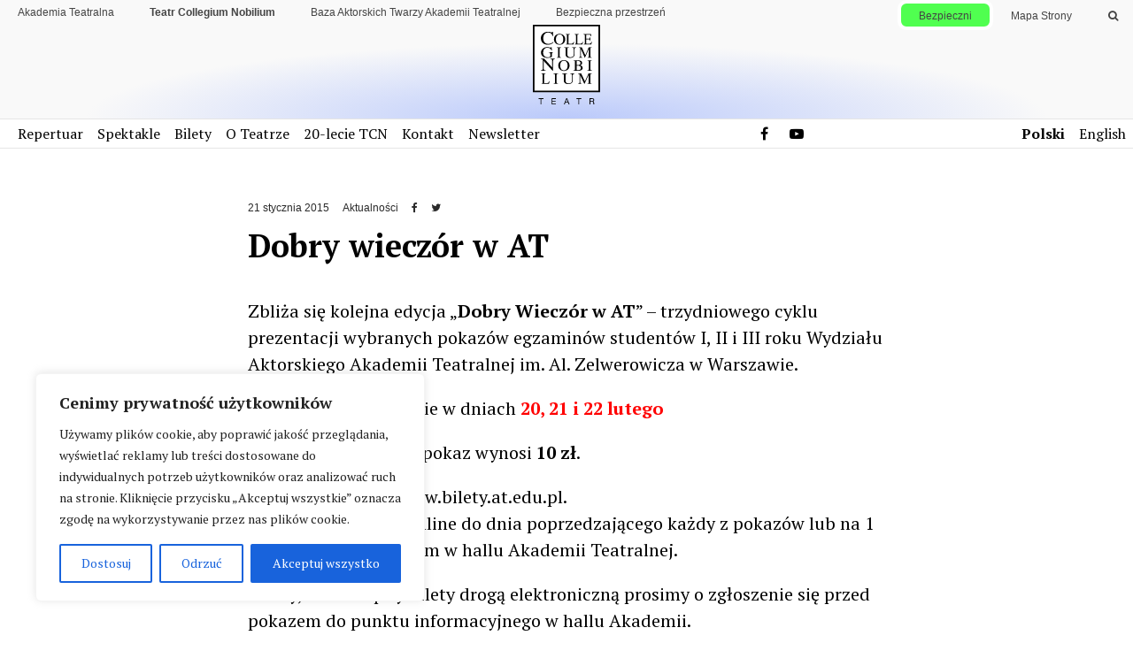

--- FILE ---
content_type: text/html; charset=UTF-8
request_url: https://tcn.at.edu.pl/dobry-wieczor-w-at/
body_size: 18818
content:
<!DOCTYPE html>
<!-- http://szota.biz/ -->
<html lang="pl">
<head>
	<meta http-equiv="Content-Type" content="text/html; charset=UTF-8">
	<title>Dobry wieczór w AT &mdash;  Teatr Collegium Nobilium</title>

	<meta name="robots" content="index,follow">
	<meta name="viewport" content="width=device-width,initial-scale=1"> 
	<link rel="alternate" type="application/rss+xml" title="RSS" href="?feed=rss2" /> 
	<link href="//maxcdn.bootstrapcdn.com/font-awesome/4.7.0/css/font-awesome.min.css" rel="stylesheet">
	<link href="https://tcn.at.edu.pl/wp-content/themes/at/lib/slick/slick.css" rel="stylesheet">
	<link href="https://fonts.googleapis.com/css?family=PT+Serif:400,400i,700&amp;subset=latin-ext" rel="stylesheet">

			<meta name="description" content="Aktorami Teatru Collegium Nobilium są studenci Wydziału Aktorskiego Akademii Teatralnej im. Aleksandra Zelwerowicza w Warszawie. W Teatrze Collegium Nobilium prezentowane są spektakle dyplomowe studentów IV roku oraz spektakle warsztatowe." />
		
	<meta property="og:image" content="https://tcn.at.edu.pl/wp-content/themes/at/img/fb.png">	

	<script>
		window.wp_is_mobile=false;
	</script>

	<link href="https://tcn.at.edu.pl/wp-content/themes/at/fonts/merlo.css" rel="stylesheet">


	<meta name='robots' content='max-image-preview:large' />
<script type="text/javascript">
/* <![CDATA[ */
window.koko_analytics = {"url":"https:\/\/tcn.at.edu.pl\/wp-admin\/admin-ajax.php?action=koko_analytics_collect","site_url":"https:\/\/tcn.at.edu.pl","post_id":537,"path":"\/dobry-wieczor-w-at\/","method":"none","use_cookie":false};
/* ]]> */
</script>
<link rel='dns-prefetch' href='//stats.wp.com' />
<link rel='dns-prefetch' href='//v0.wordpress.com' />
<link rel='stylesheet' id='xtheme-main-css' href='https://tcn.at.edu.pl/wp-content/uploads/wp-less/at/style-aa6dffa50f.css' type='text/css' media='all' />
<link rel='stylesheet' id='wp-block-library-css' href='https://tcn.at.edu.pl/wp-includes/css/dist/block-library/style.min.css?ver=6.6.4' type='text/css' media='all' />
<link rel='stylesheet' id='mediaelement-css' href='https://tcn.at.edu.pl/wp-includes/js/mediaelement/mediaelementplayer-legacy.min.css?ver=4.2.17' type='text/css' media='all' />
<link rel='stylesheet' id='wp-mediaelement-css' href='https://tcn.at.edu.pl/wp-includes/js/mediaelement/wp-mediaelement.min.css?ver=6.6.4' type='text/css' media='all' />
<style id='jetpack-sharing-buttons-style-inline-css' type='text/css'>
.jetpack-sharing-buttons__services-list{display:flex;flex-direction:row;flex-wrap:wrap;gap:0;list-style-type:none;margin:5px;padding:0}.jetpack-sharing-buttons__services-list.has-small-icon-size{font-size:12px}.jetpack-sharing-buttons__services-list.has-normal-icon-size{font-size:16px}.jetpack-sharing-buttons__services-list.has-large-icon-size{font-size:24px}.jetpack-sharing-buttons__services-list.has-huge-icon-size{font-size:36px}@media print{.jetpack-sharing-buttons__services-list{display:none!important}}.editor-styles-wrapper .wp-block-jetpack-sharing-buttons{gap:0;padding-inline-start:0}ul.jetpack-sharing-buttons__services-list.has-background{padding:1.25em 2.375em}
</style>
<style id='classic-theme-styles-inline-css' type='text/css'>
/*! This file is auto-generated */
.wp-block-button__link{color:#fff;background-color:#32373c;border-radius:9999px;box-shadow:none;text-decoration:none;padding:calc(.667em + 2px) calc(1.333em + 2px);font-size:1.125em}.wp-block-file__button{background:#32373c;color:#fff;text-decoration:none}
</style>
<style id='global-styles-inline-css' type='text/css'>
:root{--wp--preset--aspect-ratio--square: 1;--wp--preset--aspect-ratio--4-3: 4/3;--wp--preset--aspect-ratio--3-4: 3/4;--wp--preset--aspect-ratio--3-2: 3/2;--wp--preset--aspect-ratio--2-3: 2/3;--wp--preset--aspect-ratio--16-9: 16/9;--wp--preset--aspect-ratio--9-16: 9/16;--wp--preset--color--black: #000000;--wp--preset--color--cyan-bluish-gray: #abb8c3;--wp--preset--color--white: #ffffff;--wp--preset--color--pale-pink: #f78da7;--wp--preset--color--vivid-red: #cf2e2e;--wp--preset--color--luminous-vivid-orange: #ff6900;--wp--preset--color--luminous-vivid-amber: #fcb900;--wp--preset--color--light-green-cyan: #7bdcb5;--wp--preset--color--vivid-green-cyan: #00d084;--wp--preset--color--pale-cyan-blue: #8ed1fc;--wp--preset--color--vivid-cyan-blue: #0693e3;--wp--preset--color--vivid-purple: #9b51e0;--wp--preset--gradient--vivid-cyan-blue-to-vivid-purple: linear-gradient(135deg,rgba(6,147,227,1) 0%,rgb(155,81,224) 100%);--wp--preset--gradient--light-green-cyan-to-vivid-green-cyan: linear-gradient(135deg,rgb(122,220,180) 0%,rgb(0,208,130) 100%);--wp--preset--gradient--luminous-vivid-amber-to-luminous-vivid-orange: linear-gradient(135deg,rgba(252,185,0,1) 0%,rgba(255,105,0,1) 100%);--wp--preset--gradient--luminous-vivid-orange-to-vivid-red: linear-gradient(135deg,rgba(255,105,0,1) 0%,rgb(207,46,46) 100%);--wp--preset--gradient--very-light-gray-to-cyan-bluish-gray: linear-gradient(135deg,rgb(238,238,238) 0%,rgb(169,184,195) 100%);--wp--preset--gradient--cool-to-warm-spectrum: linear-gradient(135deg,rgb(74,234,220) 0%,rgb(151,120,209) 20%,rgb(207,42,186) 40%,rgb(238,44,130) 60%,rgb(251,105,98) 80%,rgb(254,248,76) 100%);--wp--preset--gradient--blush-light-purple: linear-gradient(135deg,rgb(255,206,236) 0%,rgb(152,150,240) 100%);--wp--preset--gradient--blush-bordeaux: linear-gradient(135deg,rgb(254,205,165) 0%,rgb(254,45,45) 50%,rgb(107,0,62) 100%);--wp--preset--gradient--luminous-dusk: linear-gradient(135deg,rgb(255,203,112) 0%,rgb(199,81,192) 50%,rgb(65,88,208) 100%);--wp--preset--gradient--pale-ocean: linear-gradient(135deg,rgb(255,245,203) 0%,rgb(182,227,212) 50%,rgb(51,167,181) 100%);--wp--preset--gradient--electric-grass: linear-gradient(135deg,rgb(202,248,128) 0%,rgb(113,206,126) 100%);--wp--preset--gradient--midnight: linear-gradient(135deg,rgb(2,3,129) 0%,rgb(40,116,252) 100%);--wp--preset--font-size--small: 13px;--wp--preset--font-size--medium: 20px;--wp--preset--font-size--large: 36px;--wp--preset--font-size--x-large: 42px;--wp--preset--spacing--20: 0.44rem;--wp--preset--spacing--30: 0.67rem;--wp--preset--spacing--40: 1rem;--wp--preset--spacing--50: 1.5rem;--wp--preset--spacing--60: 2.25rem;--wp--preset--spacing--70: 3.38rem;--wp--preset--spacing--80: 5.06rem;--wp--preset--shadow--natural: 6px 6px 9px rgba(0, 0, 0, 0.2);--wp--preset--shadow--deep: 12px 12px 50px rgba(0, 0, 0, 0.4);--wp--preset--shadow--sharp: 6px 6px 0px rgba(0, 0, 0, 0.2);--wp--preset--shadow--outlined: 6px 6px 0px -3px rgba(255, 255, 255, 1), 6px 6px rgba(0, 0, 0, 1);--wp--preset--shadow--crisp: 6px 6px 0px rgba(0, 0, 0, 1);}:where(.is-layout-flex){gap: 0.5em;}:where(.is-layout-grid){gap: 0.5em;}body .is-layout-flex{display: flex;}.is-layout-flex{flex-wrap: wrap;align-items: center;}.is-layout-flex > :is(*, div){margin: 0;}body .is-layout-grid{display: grid;}.is-layout-grid > :is(*, div){margin: 0;}:where(.wp-block-columns.is-layout-flex){gap: 2em;}:where(.wp-block-columns.is-layout-grid){gap: 2em;}:where(.wp-block-post-template.is-layout-flex){gap: 1.25em;}:where(.wp-block-post-template.is-layout-grid){gap: 1.25em;}.has-black-color{color: var(--wp--preset--color--black) !important;}.has-cyan-bluish-gray-color{color: var(--wp--preset--color--cyan-bluish-gray) !important;}.has-white-color{color: var(--wp--preset--color--white) !important;}.has-pale-pink-color{color: var(--wp--preset--color--pale-pink) !important;}.has-vivid-red-color{color: var(--wp--preset--color--vivid-red) !important;}.has-luminous-vivid-orange-color{color: var(--wp--preset--color--luminous-vivid-orange) !important;}.has-luminous-vivid-amber-color{color: var(--wp--preset--color--luminous-vivid-amber) !important;}.has-light-green-cyan-color{color: var(--wp--preset--color--light-green-cyan) !important;}.has-vivid-green-cyan-color{color: var(--wp--preset--color--vivid-green-cyan) !important;}.has-pale-cyan-blue-color{color: var(--wp--preset--color--pale-cyan-blue) !important;}.has-vivid-cyan-blue-color{color: var(--wp--preset--color--vivid-cyan-blue) !important;}.has-vivid-purple-color{color: var(--wp--preset--color--vivid-purple) !important;}.has-black-background-color{background-color: var(--wp--preset--color--black) !important;}.has-cyan-bluish-gray-background-color{background-color: var(--wp--preset--color--cyan-bluish-gray) !important;}.has-white-background-color{background-color: var(--wp--preset--color--white) !important;}.has-pale-pink-background-color{background-color: var(--wp--preset--color--pale-pink) !important;}.has-vivid-red-background-color{background-color: var(--wp--preset--color--vivid-red) !important;}.has-luminous-vivid-orange-background-color{background-color: var(--wp--preset--color--luminous-vivid-orange) !important;}.has-luminous-vivid-amber-background-color{background-color: var(--wp--preset--color--luminous-vivid-amber) !important;}.has-light-green-cyan-background-color{background-color: var(--wp--preset--color--light-green-cyan) !important;}.has-vivid-green-cyan-background-color{background-color: var(--wp--preset--color--vivid-green-cyan) !important;}.has-pale-cyan-blue-background-color{background-color: var(--wp--preset--color--pale-cyan-blue) !important;}.has-vivid-cyan-blue-background-color{background-color: var(--wp--preset--color--vivid-cyan-blue) !important;}.has-vivid-purple-background-color{background-color: var(--wp--preset--color--vivid-purple) !important;}.has-black-border-color{border-color: var(--wp--preset--color--black) !important;}.has-cyan-bluish-gray-border-color{border-color: var(--wp--preset--color--cyan-bluish-gray) !important;}.has-white-border-color{border-color: var(--wp--preset--color--white) !important;}.has-pale-pink-border-color{border-color: var(--wp--preset--color--pale-pink) !important;}.has-vivid-red-border-color{border-color: var(--wp--preset--color--vivid-red) !important;}.has-luminous-vivid-orange-border-color{border-color: var(--wp--preset--color--luminous-vivid-orange) !important;}.has-luminous-vivid-amber-border-color{border-color: var(--wp--preset--color--luminous-vivid-amber) !important;}.has-light-green-cyan-border-color{border-color: var(--wp--preset--color--light-green-cyan) !important;}.has-vivid-green-cyan-border-color{border-color: var(--wp--preset--color--vivid-green-cyan) !important;}.has-pale-cyan-blue-border-color{border-color: var(--wp--preset--color--pale-cyan-blue) !important;}.has-vivid-cyan-blue-border-color{border-color: var(--wp--preset--color--vivid-cyan-blue) !important;}.has-vivid-purple-border-color{border-color: var(--wp--preset--color--vivid-purple) !important;}.has-vivid-cyan-blue-to-vivid-purple-gradient-background{background: var(--wp--preset--gradient--vivid-cyan-blue-to-vivid-purple) !important;}.has-light-green-cyan-to-vivid-green-cyan-gradient-background{background: var(--wp--preset--gradient--light-green-cyan-to-vivid-green-cyan) !important;}.has-luminous-vivid-amber-to-luminous-vivid-orange-gradient-background{background: var(--wp--preset--gradient--luminous-vivid-amber-to-luminous-vivid-orange) !important;}.has-luminous-vivid-orange-to-vivid-red-gradient-background{background: var(--wp--preset--gradient--luminous-vivid-orange-to-vivid-red) !important;}.has-very-light-gray-to-cyan-bluish-gray-gradient-background{background: var(--wp--preset--gradient--very-light-gray-to-cyan-bluish-gray) !important;}.has-cool-to-warm-spectrum-gradient-background{background: var(--wp--preset--gradient--cool-to-warm-spectrum) !important;}.has-blush-light-purple-gradient-background{background: var(--wp--preset--gradient--blush-light-purple) !important;}.has-blush-bordeaux-gradient-background{background: var(--wp--preset--gradient--blush-bordeaux) !important;}.has-luminous-dusk-gradient-background{background: var(--wp--preset--gradient--luminous-dusk) !important;}.has-pale-ocean-gradient-background{background: var(--wp--preset--gradient--pale-ocean) !important;}.has-electric-grass-gradient-background{background: var(--wp--preset--gradient--electric-grass) !important;}.has-midnight-gradient-background{background: var(--wp--preset--gradient--midnight) !important;}.has-small-font-size{font-size: var(--wp--preset--font-size--small) !important;}.has-medium-font-size{font-size: var(--wp--preset--font-size--medium) !important;}.has-large-font-size{font-size: var(--wp--preset--font-size--large) !important;}.has-x-large-font-size{font-size: var(--wp--preset--font-size--x-large) !important;}
:where(.wp-block-post-template.is-layout-flex){gap: 1.25em;}:where(.wp-block-post-template.is-layout-grid){gap: 1.25em;}
:where(.wp-block-columns.is-layout-flex){gap: 2em;}:where(.wp-block-columns.is-layout-grid){gap: 2em;}
:root :where(.wp-block-pullquote){font-size: 1.5em;line-height: 1.6;}
</style>
<link rel='stylesheet' id='blueimp-gallery-css' href='https://tcn.at.edu.pl/wp-content/plugins/blueimp-lightbox-msz/css/blueimp-gallery.css?ver=1.0.0' type='text/css' media='all' />
<script type="text/javascript" id="cookie-law-info-js-extra">
/* <![CDATA[ */
var _ckyConfig = {"_ipData":[],"_assetsURL":"https:\/\/tcn.at.edu.pl\/wp-content\/plugins\/cookie-law-info\/lite\/frontend\/images\/","_publicURL":"https:\/\/tcn.at.edu.pl","_expiry":"365","_categories":[{"name":"niezb\u0119dny","slug":"necessary","isNecessary":true,"ccpaDoNotSell":true,"cookies":[],"active":true,"defaultConsent":{"gdpr":true,"ccpa":true}},{"name":"Funkcjonalny","slug":"functional","isNecessary":false,"ccpaDoNotSell":true,"cookies":[],"active":true,"defaultConsent":{"gdpr":false,"ccpa":false}},{"name":"Analityka","slug":"analytics","isNecessary":false,"ccpaDoNotSell":true,"cookies":[{"cookieID":"GA","domain":"tcn.at.edu.pl","provider":"googletagmanager.com"}],"active":true,"defaultConsent":{"gdpr":false,"ccpa":false}},{"name":"Wyst\u0119p","slug":"performance","isNecessary":false,"ccpaDoNotSell":true,"cookies":[],"active":true,"defaultConsent":{"gdpr":false,"ccpa":false}},{"name":"Reklama","slug":"advertisement","isNecessary":false,"ccpaDoNotSell":true,"cookies":[],"active":true,"defaultConsent":{"gdpr":false,"ccpa":false}}],"_activeLaw":"gdpr","_rootDomain":"","_block":"1","_showBanner":"1","_bannerConfig":{"settings":{"type":"box","preferenceCenterType":"popup","position":"bottom-left","applicableLaw":"gdpr"},"behaviours":{"reloadBannerOnAccept":false,"loadAnalyticsByDefault":false,"animations":{"onLoad":"animate","onHide":"sticky"}},"config":{"revisitConsent":{"status":true,"tag":"revisit-consent","position":"bottom-left","meta":{"url":"#"},"styles":{"background-color":"#0056A7"},"elements":{"title":{"type":"text","tag":"revisit-consent-title","status":true,"styles":{"color":"#0056a7"}}}},"preferenceCenter":{"toggle":{"status":true,"tag":"detail-category-toggle","type":"toggle","states":{"active":{"styles":{"background-color":"#1863DC"}},"inactive":{"styles":{"background-color":"#D0D5D2"}}}}},"categoryPreview":{"status":false,"toggle":{"status":true,"tag":"detail-category-preview-toggle","type":"toggle","states":{"active":{"styles":{"background-color":"#1863DC"}},"inactive":{"styles":{"background-color":"#D0D5D2"}}}}},"videoPlaceholder":{"status":true,"styles":{"background-color":"#000000","border-color":"#000000","color":"#ffffff"}},"readMore":{"status":false,"tag":"readmore-button","type":"link","meta":{"noFollow":true,"newTab":true},"styles":{"color":"#1863DC","background-color":"transparent","border-color":"transparent"}},"showMore":{"status":true,"tag":"show-desc-button","type":"button","styles":{"color":"#1863DC"}},"showLess":{"status":true,"tag":"hide-desc-button","type":"button","styles":{"color":"#1863DC"}},"alwaysActive":{"status":true,"tag":"always-active","styles":{"color":"#008000"}},"manualLinks":{"status":true,"tag":"manual-links","type":"link","styles":{"color":"#1863DC"}},"auditTable":{"status":true},"optOption":{"status":true,"toggle":{"status":true,"tag":"optout-option-toggle","type":"toggle","states":{"active":{"styles":{"background-color":"#1863dc"}},"inactive":{"styles":{"background-color":"#FFFFFF"}}}}}}},"_version":"3.3.9.1","_logConsent":"1","_tags":[{"tag":"accept-button","styles":{"color":"#FFFFFF","background-color":"#1863DC","border-color":"#1863DC"}},{"tag":"reject-button","styles":{"color":"#1863DC","background-color":"transparent","border-color":"#1863DC"}},{"tag":"settings-button","styles":{"color":"#1863DC","background-color":"transparent","border-color":"#1863DC"}},{"tag":"readmore-button","styles":{"color":"#1863DC","background-color":"transparent","border-color":"transparent"}},{"tag":"donotsell-button","styles":{"color":"#1863DC","background-color":"transparent","border-color":"transparent"}},{"tag":"show-desc-button","styles":{"color":"#1863DC"}},{"tag":"hide-desc-button","styles":{"color":"#1863DC"}},{"tag":"cky-always-active","styles":[]},{"tag":"cky-link","styles":[]},{"tag":"accept-button","styles":{"color":"#FFFFFF","background-color":"#1863DC","border-color":"#1863DC"}},{"tag":"revisit-consent","styles":{"background-color":"#0056A7"}}],"_shortCodes":[{"key":"cky_readmore","content":"<a href=\"#\" class=\"cky-policy\" aria-label=\"Polityka Cookie\" target=\"_blank\" rel=\"noopener\" data-cky-tag=\"readmore-button\">Polityka Cookie<\/a>","tag":"readmore-button","status":false,"attributes":{"rel":"nofollow","target":"_blank"}},{"key":"cky_show_desc","content":"<button class=\"cky-show-desc-btn\" data-cky-tag=\"show-desc-button\" aria-label=\"Poka\u017c wi\u0119cej\">Poka\u017c wi\u0119cej<\/button>","tag":"show-desc-button","status":true,"attributes":[]},{"key":"cky_hide_desc","content":"<button class=\"cky-show-desc-btn\" data-cky-tag=\"hide-desc-button\" aria-label=\"Poka\u017c mniej\">Poka\u017c mniej<\/button>","tag":"hide-desc-button","status":true,"attributes":[]},{"key":"cky_optout_show_desc","content":"[cky_optout_show_desc]","tag":"optout-show-desc-button","status":true,"attributes":[]},{"key":"cky_optout_hide_desc","content":"[cky_optout_hide_desc]","tag":"optout-hide-desc-button","status":true,"attributes":[]},{"key":"cky_category_toggle_label","content":"[cky_{{status}}_category_label] [cky_preference_{{category_slug}}_title]","tag":"","status":true,"attributes":[]},{"key":"cky_enable_category_label","content":"W\u0142\u0105czy\u0107","tag":"","status":true,"attributes":[]},{"key":"cky_disable_category_label","content":"Wy\u0142\u0105czy\u0107","tag":"","status":true,"attributes":[]},{"key":"cky_video_placeholder","content":"<div class=\"video-placeholder-normal\" data-cky-tag=\"video-placeholder\" id=\"[UNIQUEID]\"><p class=\"video-placeholder-text-normal\" data-cky-tag=\"placeholder-title\">Prosimy o zaakceptowanie zgody na pliki cookie<\/p><\/div>","tag":"","status":true,"attributes":[]},{"key":"cky_enable_optout_label","content":"W\u0142\u0105czy\u0107","tag":"","status":true,"attributes":[]},{"key":"cky_disable_optout_label","content":"Wy\u0142\u0105czy\u0107","tag":"","status":true,"attributes":[]},{"key":"cky_optout_toggle_label","content":"[cky_{{status}}_optout_label] [cky_optout_option_title]","tag":"","status":true,"attributes":[]},{"key":"cky_optout_option_title","content":"Nie sprzedawaj i nie udost\u0119pniaj moich danych osobowych","tag":"","status":true,"attributes":[]},{"key":"cky_optout_close_label","content":"Blisko","tag":"","status":true,"attributes":[]},{"key":"cky_preference_close_label","content":"Blisko","tag":"","status":true,"attributes":[]}],"_rtl":"","_language":"pl","_providersToBlock":[{"re":"googletagmanager.com","categories":["analytics"]}]};
var _ckyStyles = {"css":".cky-overlay{background: #000000; opacity: 0.4; position: fixed; top: 0; left: 0; width: 100%; height: 100%; z-index: 99999999;}.cky-hide{display: none;}.cky-btn-revisit-wrapper{display: flex; align-items: center; justify-content: center; background: #0056a7; width: 45px; height: 45px; border-radius: 50%; position: fixed; z-index: 999999; cursor: pointer;}.cky-revisit-bottom-left{bottom: 15px; left: 15px;}.cky-revisit-bottom-right{bottom: 15px; right: 15px;}.cky-btn-revisit-wrapper .cky-btn-revisit{display: flex; align-items: center; justify-content: center; background: none; border: none; cursor: pointer; position: relative; margin: 0; padding: 0;}.cky-btn-revisit-wrapper .cky-btn-revisit img{max-width: fit-content; margin: 0; height: 30px; width: 30px;}.cky-revisit-bottom-left:hover::before{content: attr(data-tooltip); position: absolute; background: #4e4b66; color: #ffffff; left: calc(100% + 7px); font-size: 12px; line-height: 16px; width: max-content; padding: 4px 8px; border-radius: 4px;}.cky-revisit-bottom-left:hover::after{position: absolute; content: \"\"; border: 5px solid transparent; left: calc(100% + 2px); border-left-width: 0; border-right-color: #4e4b66;}.cky-revisit-bottom-right:hover::before{content: attr(data-tooltip); position: absolute; background: #4e4b66; color: #ffffff; right: calc(100% + 7px); font-size: 12px; line-height: 16px; width: max-content; padding: 4px 8px; border-radius: 4px;}.cky-revisit-bottom-right:hover::after{position: absolute; content: \"\"; border: 5px solid transparent; right: calc(100% + 2px); border-right-width: 0; border-left-color: #4e4b66;}.cky-revisit-hide{display: none;}.cky-consent-container{position: fixed; width: 440px; box-sizing: border-box; z-index: 9999999; border-radius: 6px;}.cky-consent-container .cky-consent-bar{background: #ffffff; border: 1px solid; padding: 20px 26px; box-shadow: 0 -1px 10px 0 #acabab4d; border-radius: 6px;}.cky-box-bottom-left{bottom: 40px; left: 40px;}.cky-box-bottom-right{bottom: 40px; right: 40px;}.cky-box-top-left{top: 40px; left: 40px;}.cky-box-top-right{top: 40px; right: 40px;}.cky-custom-brand-logo-wrapper .cky-custom-brand-logo{width: 100px; height: auto; margin: 0 0 12px 0;}.cky-notice .cky-title{color: #212121; font-weight: 700; font-size: 18px; line-height: 24px; margin: 0 0 12px 0;}.cky-notice-des *,.cky-preference-content-wrapper *,.cky-accordion-header-des *,.cky-gpc-wrapper .cky-gpc-desc *{font-size: 14px;}.cky-notice-des{color: #212121; font-size: 14px; line-height: 24px; font-weight: 400;}.cky-notice-des img{height: 25px; width: 25px;}.cky-consent-bar .cky-notice-des p,.cky-gpc-wrapper .cky-gpc-desc p,.cky-preference-body-wrapper .cky-preference-content-wrapper p,.cky-accordion-header-wrapper .cky-accordion-header-des p,.cky-cookie-des-table li div:last-child p{color: inherit; margin-top: 0; overflow-wrap: break-word;}.cky-notice-des P:last-child,.cky-preference-content-wrapper p:last-child,.cky-cookie-des-table li div:last-child p:last-child,.cky-gpc-wrapper .cky-gpc-desc p:last-child{margin-bottom: 0;}.cky-notice-des a.cky-policy,.cky-notice-des button.cky-policy{font-size: 14px; color: #1863dc; white-space: nowrap; cursor: pointer; background: transparent; border: 1px solid; text-decoration: underline;}.cky-notice-des button.cky-policy{padding: 0;}.cky-notice-des a.cky-policy:focus-visible,.cky-notice-des button.cky-policy:focus-visible,.cky-preference-content-wrapper .cky-show-desc-btn:focus-visible,.cky-accordion-header .cky-accordion-btn:focus-visible,.cky-preference-header .cky-btn-close:focus-visible,.cky-switch input[type=\"checkbox\"]:focus-visible,.cky-footer-wrapper a:focus-visible,.cky-btn:focus-visible{outline: 2px solid #1863dc; outline-offset: 2px;}.cky-btn:focus:not(:focus-visible),.cky-accordion-header .cky-accordion-btn:focus:not(:focus-visible),.cky-preference-content-wrapper .cky-show-desc-btn:focus:not(:focus-visible),.cky-btn-revisit-wrapper .cky-btn-revisit:focus:not(:focus-visible),.cky-preference-header .cky-btn-close:focus:not(:focus-visible),.cky-consent-bar .cky-banner-btn-close:focus:not(:focus-visible){outline: 0;}button.cky-show-desc-btn:not(:hover):not(:active){color: #1863dc; background: transparent;}button.cky-accordion-btn:not(:hover):not(:active),button.cky-banner-btn-close:not(:hover):not(:active),button.cky-btn-revisit:not(:hover):not(:active),button.cky-btn-close:not(:hover):not(:active){background: transparent;}.cky-consent-bar button:hover,.cky-modal.cky-modal-open button:hover,.cky-consent-bar button:focus,.cky-modal.cky-modal-open button:focus{text-decoration: none;}.cky-notice-btn-wrapper{display: flex; justify-content: flex-start; align-items: center; flex-wrap: wrap; margin-top: 16px;}.cky-notice-btn-wrapper .cky-btn{text-shadow: none; box-shadow: none;}.cky-btn{flex: auto; max-width: 100%; font-size: 14px; font-family: inherit; line-height: 24px; padding: 8px; font-weight: 500; margin: 0 8px 0 0; border-radius: 2px; cursor: pointer; text-align: center; text-transform: none; min-height: 0;}.cky-btn:hover{opacity: 0.8;}.cky-btn-customize{color: #1863dc; background: transparent; border: 2px solid #1863dc;}.cky-btn-reject{color: #1863dc; background: transparent; border: 2px solid #1863dc;}.cky-btn-accept{background: #1863dc; color: #ffffff; border: 2px solid #1863dc;}.cky-btn:last-child{margin-right: 0;}@media (max-width: 576px){.cky-box-bottom-left{bottom: 0; left: 0;}.cky-box-bottom-right{bottom: 0; right: 0;}.cky-box-top-left{top: 0; left: 0;}.cky-box-top-right{top: 0; right: 0;}}@media (max-width: 440px){.cky-box-bottom-left, .cky-box-bottom-right, .cky-box-top-left, .cky-box-top-right{width: 100%; max-width: 100%;}.cky-consent-container .cky-consent-bar{padding: 20px 0;}.cky-custom-brand-logo-wrapper, .cky-notice .cky-title, .cky-notice-des, .cky-notice-btn-wrapper{padding: 0 24px;}.cky-notice-des{max-height: 40vh; overflow-y: scroll;}.cky-notice-btn-wrapper{flex-direction: column; margin-top: 0;}.cky-btn{width: 100%; margin: 10px 0 0 0;}.cky-notice-btn-wrapper .cky-btn-customize{order: 2;}.cky-notice-btn-wrapper .cky-btn-reject{order: 3;}.cky-notice-btn-wrapper .cky-btn-accept{order: 1; margin-top: 16px;}}@media (max-width: 352px){.cky-notice .cky-title{font-size: 16px;}.cky-notice-des *{font-size: 12px;}.cky-notice-des, .cky-btn{font-size: 12px;}}.cky-modal.cky-modal-open{display: flex; visibility: visible; -webkit-transform: translate(-50%, -50%); -moz-transform: translate(-50%, -50%); -ms-transform: translate(-50%, -50%); -o-transform: translate(-50%, -50%); transform: translate(-50%, -50%); top: 50%; left: 50%; transition: all 1s ease;}.cky-modal{box-shadow: 0 32px 68px rgba(0, 0, 0, 0.3); margin: 0 auto; position: fixed; max-width: 100%; background: #ffffff; top: 50%; box-sizing: border-box; border-radius: 6px; z-index: 999999999; color: #212121; -webkit-transform: translate(-50%, 100%); -moz-transform: translate(-50%, 100%); -ms-transform: translate(-50%, 100%); -o-transform: translate(-50%, 100%); transform: translate(-50%, 100%); visibility: hidden; transition: all 0s ease;}.cky-preference-center{max-height: 79vh; overflow: hidden; width: 845px; overflow: hidden; flex: 1 1 0; display: flex; flex-direction: column; border-radius: 6px;}.cky-preference-header{display: flex; align-items: center; justify-content: space-between; padding: 22px 24px; border-bottom: 1px solid;}.cky-preference-header .cky-preference-title{font-size: 18px; font-weight: 700; line-height: 24px;}.cky-preference-header .cky-btn-close{margin: 0; cursor: pointer; vertical-align: middle; padding: 0; background: none; border: none; width: auto; height: auto; min-height: 0; line-height: 0; text-shadow: none; box-shadow: none;}.cky-preference-header .cky-btn-close img{margin: 0; height: 10px; width: 10px;}.cky-preference-body-wrapper{padding: 0 24px; flex: 1; overflow: auto; box-sizing: border-box;}.cky-preference-content-wrapper,.cky-gpc-wrapper .cky-gpc-desc{font-size: 14px; line-height: 24px; font-weight: 400; padding: 12px 0;}.cky-preference-content-wrapper{border-bottom: 1px solid;}.cky-preference-content-wrapper img{height: 25px; width: 25px;}.cky-preference-content-wrapper .cky-show-desc-btn{font-size: 14px; font-family: inherit; color: #1863dc; text-decoration: none; line-height: 24px; padding: 0; margin: 0; white-space: nowrap; cursor: pointer; background: transparent; border-color: transparent; text-transform: none; min-height: 0; text-shadow: none; box-shadow: none;}.cky-accordion-wrapper{margin-bottom: 10px;}.cky-accordion{border-bottom: 1px solid;}.cky-accordion:last-child{border-bottom: none;}.cky-accordion .cky-accordion-item{display: flex; margin-top: 10px;}.cky-accordion .cky-accordion-body{display: none;}.cky-accordion.cky-accordion-active .cky-accordion-body{display: block; padding: 0 22px; margin-bottom: 16px;}.cky-accordion-header-wrapper{cursor: pointer; width: 100%;}.cky-accordion-item .cky-accordion-header{display: flex; justify-content: space-between; align-items: center;}.cky-accordion-header .cky-accordion-btn{font-size: 16px; font-family: inherit; color: #212121; line-height: 24px; background: none; border: none; font-weight: 700; padding: 0; margin: 0; cursor: pointer; text-transform: none; min-height: 0; text-shadow: none; box-shadow: none;}.cky-accordion-header .cky-always-active{color: #008000; font-weight: 600; line-height: 24px; font-size: 14px;}.cky-accordion-header-des{font-size: 14px; line-height: 24px; margin: 10px 0 16px 0;}.cky-accordion-chevron{margin-right: 22px; position: relative; cursor: pointer;}.cky-accordion-chevron-hide{display: none;}.cky-accordion .cky-accordion-chevron i::before{content: \"\"; position: absolute; border-right: 1.4px solid; border-bottom: 1.4px solid; border-color: inherit; height: 6px; width: 6px; -webkit-transform: rotate(-45deg); -moz-transform: rotate(-45deg); -ms-transform: rotate(-45deg); -o-transform: rotate(-45deg); transform: rotate(-45deg); transition: all 0.2s ease-in-out; top: 8px;}.cky-accordion.cky-accordion-active .cky-accordion-chevron i::before{-webkit-transform: rotate(45deg); -moz-transform: rotate(45deg); -ms-transform: rotate(45deg); -o-transform: rotate(45deg); transform: rotate(45deg);}.cky-audit-table{background: #f4f4f4; border-radius: 6px;}.cky-audit-table .cky-empty-cookies-text{color: inherit; font-size: 12px; line-height: 24px; margin: 0; padding: 10px;}.cky-audit-table .cky-cookie-des-table{font-size: 12px; line-height: 24px; font-weight: normal; padding: 15px 10px; border-bottom: 1px solid; border-bottom-color: inherit; margin: 0;}.cky-audit-table .cky-cookie-des-table:last-child{border-bottom: none;}.cky-audit-table .cky-cookie-des-table li{list-style-type: none; display: flex; padding: 3px 0;}.cky-audit-table .cky-cookie-des-table li:first-child{padding-top: 0;}.cky-cookie-des-table li div:first-child{width: 100px; font-weight: 600; word-break: break-word; word-wrap: break-word;}.cky-cookie-des-table li div:last-child{flex: 1; word-break: break-word; word-wrap: break-word; margin-left: 8px;}.cky-footer-shadow{display: block; width: 100%; height: 40px; background: linear-gradient(180deg, rgba(255, 255, 255, 0) 0%, #ffffff 100%); position: absolute; bottom: calc(100% - 1px);}.cky-footer-wrapper{position: relative;}.cky-prefrence-btn-wrapper{display: flex; flex-wrap: wrap; align-items: center; justify-content: center; padding: 22px 24px; border-top: 1px solid;}.cky-prefrence-btn-wrapper .cky-btn{flex: auto; max-width: 100%; text-shadow: none; box-shadow: none;}.cky-btn-preferences{color: #1863dc; background: transparent; border: 2px solid #1863dc;}.cky-preference-header,.cky-preference-body-wrapper,.cky-preference-content-wrapper,.cky-accordion-wrapper,.cky-accordion,.cky-accordion-wrapper,.cky-footer-wrapper,.cky-prefrence-btn-wrapper{border-color: inherit;}@media (max-width: 845px){.cky-modal{max-width: calc(100% - 16px);}}@media (max-width: 576px){.cky-modal{max-width: 100%;}.cky-preference-center{max-height: 100vh;}.cky-prefrence-btn-wrapper{flex-direction: column;}.cky-accordion.cky-accordion-active .cky-accordion-body{padding-right: 0;}.cky-prefrence-btn-wrapper .cky-btn{width: 100%; margin: 10px 0 0 0;}.cky-prefrence-btn-wrapper .cky-btn-reject{order: 3;}.cky-prefrence-btn-wrapper .cky-btn-accept{order: 1; margin-top: 0;}.cky-prefrence-btn-wrapper .cky-btn-preferences{order: 2;}}@media (max-width: 425px){.cky-accordion-chevron{margin-right: 15px;}.cky-notice-btn-wrapper{margin-top: 0;}.cky-accordion.cky-accordion-active .cky-accordion-body{padding: 0 15px;}}@media (max-width: 352px){.cky-preference-header .cky-preference-title{font-size: 16px;}.cky-preference-header{padding: 16px 24px;}.cky-preference-content-wrapper *, .cky-accordion-header-des *{font-size: 12px;}.cky-preference-content-wrapper, .cky-preference-content-wrapper .cky-show-more, .cky-accordion-header .cky-always-active, .cky-accordion-header-des, .cky-preference-content-wrapper .cky-show-desc-btn, .cky-notice-des a.cky-policy{font-size: 12px;}.cky-accordion-header .cky-accordion-btn{font-size: 14px;}}.cky-switch{display: flex;}.cky-switch input[type=\"checkbox\"]{position: relative; width: 44px; height: 24px; margin: 0; background: #d0d5d2; -webkit-appearance: none; border-radius: 50px; cursor: pointer; outline: 0; border: none; top: 0;}.cky-switch input[type=\"checkbox\"]:checked{background: #1863dc;}.cky-switch input[type=\"checkbox\"]:before{position: absolute; content: \"\"; height: 20px; width: 20px; left: 2px; bottom: 2px; border-radius: 50%; background-color: white; -webkit-transition: 0.4s; transition: 0.4s; margin: 0;}.cky-switch input[type=\"checkbox\"]:after{display: none;}.cky-switch input[type=\"checkbox\"]:checked:before{-webkit-transform: translateX(20px); -ms-transform: translateX(20px); transform: translateX(20px);}@media (max-width: 425px){.cky-switch input[type=\"checkbox\"]{width: 38px; height: 21px;}.cky-switch input[type=\"checkbox\"]:before{height: 17px; width: 17px;}.cky-switch input[type=\"checkbox\"]:checked:before{-webkit-transform: translateX(17px); -ms-transform: translateX(17px); transform: translateX(17px);}}.cky-consent-bar .cky-banner-btn-close{position: absolute; right: 9px; top: 5px; background: none; border: none; cursor: pointer; padding: 0; margin: 0; min-height: 0; line-height: 0; height: auto; width: auto; text-shadow: none; box-shadow: none;}.cky-consent-bar .cky-banner-btn-close img{height: 9px; width: 9px; margin: 0;}.cky-notice-group{font-size: 14px; line-height: 24px; font-weight: 400; color: #212121;}.cky-notice-btn-wrapper .cky-btn-do-not-sell{font-size: 14px; line-height: 24px; padding: 6px 0; margin: 0; font-weight: 500; background: none; border-radius: 2px; border: none; cursor: pointer; text-align: left; color: #1863dc; background: transparent; border-color: transparent; box-shadow: none; text-shadow: none;}.cky-consent-bar .cky-banner-btn-close:focus-visible,.cky-notice-btn-wrapper .cky-btn-do-not-sell:focus-visible,.cky-opt-out-btn-wrapper .cky-btn:focus-visible,.cky-opt-out-checkbox-wrapper input[type=\"checkbox\"].cky-opt-out-checkbox:focus-visible{outline: 2px solid #1863dc; outline-offset: 2px;}@media (max-width: 440px){.cky-consent-container{width: 100%;}}@media (max-width: 352px){.cky-notice-des a.cky-policy, .cky-notice-btn-wrapper .cky-btn-do-not-sell{font-size: 12px;}}.cky-opt-out-wrapper{padding: 12px 0;}.cky-opt-out-wrapper .cky-opt-out-checkbox-wrapper{display: flex; align-items: center;}.cky-opt-out-checkbox-wrapper .cky-opt-out-checkbox-label{font-size: 16px; font-weight: 700; line-height: 24px; margin: 0 0 0 12px; cursor: pointer;}.cky-opt-out-checkbox-wrapper input[type=\"checkbox\"].cky-opt-out-checkbox{background-color: #ffffff; border: 1px solid black; width: 20px; height: 18.5px; margin: 0; -webkit-appearance: none; position: relative; display: flex; align-items: center; justify-content: center; border-radius: 2px; cursor: pointer;}.cky-opt-out-checkbox-wrapper input[type=\"checkbox\"].cky-opt-out-checkbox:checked{background-color: #1863dc; border: none;}.cky-opt-out-checkbox-wrapper input[type=\"checkbox\"].cky-opt-out-checkbox:checked::after{left: 6px; bottom: 4px; width: 7px; height: 13px; border: solid #ffffff; border-width: 0 3px 3px 0; border-radius: 2px; -webkit-transform: rotate(45deg); -ms-transform: rotate(45deg); transform: rotate(45deg); content: \"\"; position: absolute; box-sizing: border-box;}.cky-opt-out-checkbox-wrapper.cky-disabled .cky-opt-out-checkbox-label,.cky-opt-out-checkbox-wrapper.cky-disabled input[type=\"checkbox\"].cky-opt-out-checkbox{cursor: no-drop;}.cky-gpc-wrapper{margin: 0 0 0 32px;}.cky-footer-wrapper .cky-opt-out-btn-wrapper{display: flex; flex-wrap: wrap; align-items: center; justify-content: center; padding: 22px 24px;}.cky-opt-out-btn-wrapper .cky-btn{flex: auto; max-width: 100%; text-shadow: none; box-shadow: none;}.cky-opt-out-btn-wrapper .cky-btn-cancel{border: 1px solid #dedfe0; background: transparent; color: #858585;}.cky-opt-out-btn-wrapper .cky-btn-confirm{background: #1863dc; color: #ffffff; border: 1px solid #1863dc;}@media (max-width: 352px){.cky-opt-out-checkbox-wrapper .cky-opt-out-checkbox-label{font-size: 14px;}.cky-gpc-wrapper .cky-gpc-desc, .cky-gpc-wrapper .cky-gpc-desc *{font-size: 12px;}.cky-opt-out-checkbox-wrapper input[type=\"checkbox\"].cky-opt-out-checkbox{width: 16px; height: 16px;}.cky-opt-out-checkbox-wrapper input[type=\"checkbox\"].cky-opt-out-checkbox:checked::after{left: 5px; bottom: 4px; width: 3px; height: 9px;}.cky-gpc-wrapper{margin: 0 0 0 28px;}}.video-placeholder-youtube{background-size: 100% 100%; background-position: center; background-repeat: no-repeat; background-color: #b2b0b059; position: relative; display: flex; align-items: center; justify-content: center; max-width: 100%;}.video-placeholder-text-youtube{text-align: center; align-items: center; padding: 10px 16px; background-color: #000000cc; color: #ffffff; border: 1px solid; border-radius: 2px; cursor: pointer;}.video-placeholder-normal{background-image: url(\"\/wp-content\/plugins\/cookie-law-info\/lite\/frontend\/images\/placeholder.svg\"); background-size: 80px; background-position: center; background-repeat: no-repeat; background-color: #b2b0b059; position: relative; display: flex; align-items: flex-end; justify-content: center; max-width: 100%;}.video-placeholder-text-normal{align-items: center; padding: 10px 16px; text-align: center; border: 1px solid; border-radius: 2px; cursor: pointer;}.cky-rtl{direction: rtl; text-align: right;}.cky-rtl .cky-banner-btn-close{left: 9px; right: auto;}.cky-rtl .cky-notice-btn-wrapper .cky-btn:last-child{margin-right: 8px;}.cky-rtl .cky-notice-btn-wrapper .cky-btn:first-child{margin-right: 0;}.cky-rtl .cky-notice-btn-wrapper{margin-left: 0; margin-right: 15px;}.cky-rtl .cky-prefrence-btn-wrapper .cky-btn{margin-right: 8px;}.cky-rtl .cky-prefrence-btn-wrapper .cky-btn:first-child{margin-right: 0;}.cky-rtl .cky-accordion .cky-accordion-chevron i::before{border: none; border-left: 1.4px solid; border-top: 1.4px solid; left: 12px;}.cky-rtl .cky-accordion.cky-accordion-active .cky-accordion-chevron i::before{-webkit-transform: rotate(-135deg); -moz-transform: rotate(-135deg); -ms-transform: rotate(-135deg); -o-transform: rotate(-135deg); transform: rotate(-135deg);}@media (max-width: 768px){.cky-rtl .cky-notice-btn-wrapper{margin-right: 0;}}@media (max-width: 576px){.cky-rtl .cky-notice-btn-wrapper .cky-btn:last-child{margin-right: 0;}.cky-rtl .cky-prefrence-btn-wrapper .cky-btn{margin-right: 0;}.cky-rtl .cky-accordion.cky-accordion-active .cky-accordion-body{padding: 0 22px 0 0;}}@media (max-width: 425px){.cky-rtl .cky-accordion.cky-accordion-active .cky-accordion-body{padding: 0 15px 0 0;}}.cky-rtl .cky-opt-out-btn-wrapper .cky-btn{margin-right: 12px;}.cky-rtl .cky-opt-out-btn-wrapper .cky-btn:first-child{margin-right: 0;}.cky-rtl .cky-opt-out-checkbox-wrapper .cky-opt-out-checkbox-label{margin: 0 12px 0 0;}"};
/* ]]> */
</script>
<script type="text/javascript" src="https://tcn.at.edu.pl/wp-content/plugins/cookie-law-info/lite/frontend/js/script.min.js?ver=3.3.9.1" id="cookie-law-info-js"></script>
<script type="text/javascript" src="https://tcn.at.edu.pl/wp-includes/js/jquery/jquery.min.js?ver=3.7.1" id="jquery-core-js"></script>
<script type="text/javascript" src="https://tcn.at.edu.pl/wp-includes/js/jquery/jquery-migrate.min.js?ver=3.4.1" id="jquery-migrate-js"></script>
<script type="text/javascript" src="https://tcn.at.edu.pl/wp-content/themes/at/js/site.js?ver=250414-84552" id="custom_js-js"></script>

<!-- OG: 3.3.8 -->
<meta property="og:image" content="https://tcn.at.edu.pl/wp-content/uploads/sites/2/2024/08/cropped-tcn-logo-nowe.jpg"><meta property="og:description" content="Zbliża się kolejna edycja „Dobry Wieczór w AT” – trzydniowego cyklu prezentacji wybranych pokazów egzaminów studentów I, II i III roku Wydziału Aktorskiego Akademii Teatralnej im. Al. Zelwerowicza w Warszawie. Zapraszamy serdecznie w dniach 20, 21 i 22 lutego Cena biletu na każdy pokaz wynosi 10 zł. Sprzedaż biletów: www.bilety.at.edu.pl. Bilety można kupić online do..."><meta property="og:type" content="article"><meta property="og:locale" content="pl_PL"><meta property="og:site_name" content="Teatr Collegium Nobilium"><meta property="og:title" content="Dobry wieczór w AT"><meta property="og:url" content="https://tcn.at.edu.pl/dobry-wieczor-w-at/"><meta property="og:updated_time" content="2017-06-10T22:22:11+02:00">
<meta property="article:published_time" content="2015-01-21T17:14:13+00:00"><meta property="article:modified_time" content="2017-06-10T20:22:11+00:00"><meta property="article:section" content="Aktualności"><meta property="article:author:username" content="redakcjatcn">
<meta property="twitter:partner" content="ogwp"><meta property="twitter:card" content="summary"><meta property="twitter:title" content="Dobry wieczór w AT"><meta property="twitter:description" content="Zbliża się kolejna edycja „Dobry Wieczór w AT” – trzydniowego cyklu prezentacji wybranych pokazów egzaminów studentów I, II i III roku Wydziału Aktorskiego Akademii Teatralnej im. Al. Zelwerowicza..."><meta property="twitter:url" content="https://tcn.at.edu.pl/dobry-wieczor-w-at/"><meta property="twitter:label1" content="Czas czytania"><meta property="twitter:data1" content="5 minut">
<meta itemprop="image" content="https://tcn.at.edu.pl/wp-content/uploads/sites/2/2024/08/cropped-tcn-logo-nowe.jpg"><meta itemprop="name" content="Dobry wieczór w AT"><meta itemprop="description" content="Zbliża się kolejna edycja „Dobry Wieczór w AT” – trzydniowego cyklu prezentacji wybranych pokazów egzaminów studentów I, II i III roku Wydziału Aktorskiego Akademii Teatralnej im. Al. Zelwerowicza w Warszawie. Zapraszamy serdecznie w dniach 20, 21 i 22 lutego Cena biletu na każdy pokaz wynosi 10 zł. Sprzedaż biletów: www.bilety.at.edu.pl. Bilety można kupić online do..."><meta itemprop="datePublished" content="2015-01-21"><meta itemprop="dateModified" content="2017-06-10T20:22:11+00:00">
<meta property="profile:username" content="redakcjatcn">
<!-- /OG -->

<link rel="https://api.w.org/" href="https://tcn.at.edu.pl/wp-json/" /><link rel="alternate" title="JSON" type="application/json" href="https://tcn.at.edu.pl/wp-json/wp/v2/posts/537" /><link rel="canonical" href="https://tcn.at.edu.pl/dobry-wieczor-w-at/" />
<style id="cky-style-inline">[data-cky-tag]{visibility:hidden;}</style>	<style>img#wpstats{display:none}</style>
		<link rel="icon" href="https://tcn.at.edu.pl/wp-content/uploads/sites/2/2024/08/cropped-tcn-logo-nowe-32x32.jpg" sizes="32x32" />
<link rel="icon" href="https://tcn.at.edu.pl/wp-content/uploads/sites/2/2024/08/cropped-tcn-logo-nowe-192x192.jpg" sizes="192x192" />
<link rel="apple-touch-icon" href="https://tcn.at.edu.pl/wp-content/uploads/sites/2/2024/08/cropped-tcn-logo-nowe-180x180.jpg" />
<meta name="msapplication-TileImage" content="https://tcn.at.edu.pl/wp-content/uploads/sites/2/2024/08/cropped-tcn-logo-nowe-270x270.jpg" />

				<!-- Google tag (gtag.js) -->
		<script async src="https://www.googletagmanager.com/gtag/js?id=G-L16LECEDX3"></script>
		<script>
			window.dataLayer = window.dataLayer || [];
			function gtag(){dataLayer.push(arguments);}
			gtag('js', new Date());

			gtag('config', 'G-L16LECEDX3');
		</script>
	
</head>
<body class="post-template-default single single-post postid-537 single-format-standard site-tcn cat-news">

<nav aria-label="Przeskocz menu"><a class="skip-to-content-link" href="#mainwrap" tabindex=1>
	Przejdź do głównej treści</a></nav>
<div id="topmenu_mobile_button">
	<a title="Menu"><i class="fa fa-fw fa-bars"></i><i class="fa fa-fw fa-close"></i></a>
</div>
<div id="topmenu_mobile">
	<div class="in">
		<div class="topmenu_mobile_langbar">				<div class="lang">
					<ul><li>
													<a href="#" data-gt-lang="pl" class="gt-current-lang notranslate">Polski</a></li>							
							<li>
							<a href="#" data-gt-lang="en" class="notranslate">English</a>							<!-- <a href="/en/">English</a> -->
											</li></ul>
				</div>
</div>
	</div>
</div>


<div id="outwrap">
	<div id="outwrap_top">


		<div class="topbars" id="top">

			<nav aria-label="Serwisy Akademii Teatralnej" class="topbar bar1 with-logo">
				<div>
					<ul>
						<li class=""><a href="http://akademia.at.edu.pl/">Akademia Teatralna</a></li>
						<li class="current-menu-item"><a href="http://tcn.at.edu.pl/">Teatr Collegium Nobilium</a></li>
						<li><a href="http://batat.at.edu.pl/" title="Baza Aktorskich Twarzy Akademii Teatralnej">Baza Aktorskich Twarzy Akademii Teatralnej</a></li>

						<!-- <li class=""><a href="http://festiwal.at.edu.pl/">Festiwal iTSelF</a></li> -->
						<li class=""><a href="https://bezpieczna.at.edu.pl/">Bezpieczna przestrzeń</a></li>

						<!-- <li><a href="http://changenow.at.edu.pl/" title="Change Now!">CHANGE NOW! </a></li> -->
						<!-- <li><a href="http://transformacja.at.edu.pl/" title="Change Now!">TRANSFORMACJA</a></li> -->

					</ul>
				</div>

				<div class="right">
					<div class="vcenter">
						<ul> 
							<li><a class="mod-bezpiecznaprzestrzen" href="http://akademia.at.edu.pl/bezpieczni/" title="Bezpieczna Przestrzeń">Bezpieczni</a></li>
															<li>
									<a href="https://tcn.at.edu.pl/mapa-strony/">Mapa Strony</a>
								</li>
													</ul>
					</div>

					<div class="vcenter">
						<form  role="search" method="get" class="searchform" action="https://tcn.at.edu.pl">
							<input required aria-label="Wyszukiwarka" type="text" name="s" id="s" placeholder="Szukaj">
							<button aria-label="Wykonaj wyszukiwanie" title="Szukaj" type="submit" id="searchsubmit"><i class="fa fa-fw fa-search"></i></button>
						</form>		
					</div>		
				</div>

			</nav>

							<div class="top_mainlogo">
					
						<a href="https://tcn.at.edu.pl"><img height=116 alt="Logo: Teatr Collegium Nobilium" src="https://tcn.at.edu.pl/wp-content/themes/at/img/logo_tcn_black.svg"></a>
									</div>
			


			<nav aria-label="Główne menu" class="topbar bar2">
				<div class="menu-topmenu-container"><ul id="menu-topmenu" class="menu"><li id="menu-item-4131" class="menu-item menu-item-type-post_type menu-item-object-page menu-item-4131"><a href="https://tcn.at.edu.pl/repertuar-teatru/">Repertuar</a></li>
<li id="menu-item-4154" class="menu-item menu-item-type-post_type menu-item-object-page menu-item-4154"><a href="https://tcn.at.edu.pl/spektakle/">Spektakle</a></li>
<li id="menu-item-4133" class="menu-item menu-item-type-post_type menu-item-object-page menu-item-4133"><a href="https://tcn.at.edu.pl/bilety/">Bilety</a></li>
<li id="menu-item-4136" class="menu-item menu-item-type-post_type menu-item-object-page menu-item-has-children menu-item-4136"><a href="https://tcn.at.edu.pl/o-teatrze/">O Teatrze</a>
<ul class="sub-menu">
	<li id="menu-item-7759" class="menu-item menu-item-type-post_type menu-item-object-page menu-item-7759"><a href="https://tcn.at.edu.pl/aktorzy/aktorzy-2021-2022/">Aktorzy</a></li>
	<li id="menu-item-5899" class="menu-item menu-item-type-post_type menu-item-object-page menu-item-5899"><a href="https://tcn.at.edu.pl/o-teatrze-2/sceny/">Sceny</a></li>
	<li id="menu-item-5900" class="menu-item menu-item-type-post_type menu-item-object-page menu-item-5900"><a href="https://tcn.at.edu.pl/o-teatrze-2/plan-widowni-sceny-glownej/">Plan widowni Sceny Głównej</a></li>
	<li id="menu-item-5809" class="menu-item menu-item-type-post_type menu-item-object-page menu-item-5809"><a href="https://tcn.at.edu.pl/o-teatrze-2/zespol/">Zespół</a></li>
	<li id="menu-item-5901" class="menu-item menu-item-type-post_type menu-item-object-page menu-item-5901"><a href="https://tcn.at.edu.pl/o-teatrze-2/20-lecie-teatru-collegium-nobilium/">20-lecie Teatru Collegium Nobilium</a></li>
</ul>
</li>
<li id="menu-item-5812" class="menu-item menu-item-type-post_type menu-item-object-page menu-item-has-children menu-item-5812"><a href="https://tcn.at.edu.pl/o-teatrze-2/20-lecie-teatru-collegium-nobilium/">20-lecie TCN</a>
<ul class="sub-menu">
	<li id="menu-item-5904" class="menu-item menu-item-type-custom menu-item-object-custom menu-item-has-children menu-item-5904"><a>_</a>
	<ul class="sub-menu">
		<li id="menu-item-5898" class="menu-item menu-item-type-post_type menu-item-object-page menu-item-5898"><a href="https://tcn.at.edu.pl/o-teatrze-2/20-lecie-teatru-collegium-nobilium/teatr-collegium-nobilium-instalacja/">Instalacja</a></li>
		<li id="menu-item-5897" class="menu-item menu-item-type-post_type menu-item-object-page menu-item-5897"><a href="https://tcn.at.edu.pl/o-teatrze-2/20-lecie-teatru-collegium-nobilium/20-lecie-teatru-collegium-nobilium-filmy/">Filmy</a></li>
	</ul>
</li>
</ul>
</li>
<li id="menu-item-4135" class="menu-item menu-item-type-post_type menu-item-object-page menu-item-4135"><a href="https://tcn.at.edu.pl/kontakt/">Kontakt</a></li>
<li id="menu-item-5584" class="menu-item menu-item-type-custom menu-item-object-custom menu-item-5584"><a href="http://eepurl.com/dOlke9">Newsletter</a></li>
</ul></div>													<div class="social">
						<ul>
															<li>
									<a title="facebook" target="_blank" href="https://www.facebook.com/TeatrCollegiumNobilium/"><i class="fa fa-fw fa-facebook"></i></a>
								</li>
															<li>
									<a title="youtube" target="_blank" href="https://www.youtube.com/user/CollegiumNobilium"><i class="fa fa-fw fa-youtube-play"></i></a>
								</li>
													</ul>
					</div>
												<div class="lang">
					<ul><li>
													<a href="#" data-gt-lang="pl" class="gt-current-lang notranslate">Polski</a></li>							
							<li>
							<a href="#" data-gt-lang="en" class="notranslate">English</a>							<!-- <a href="/en/">English</a> -->
											</li></ul>
				</div>
			</nav>


			

		</div>

		<main id="mainwrap"> 
	
		

	<article class="post_page projektid-">

		<div class="mainwrap">
			
			<div class="block-post_content block-std_colset ">
				<section class="col col_main ">
					<header class="block-post_header normal">
		
		<div class="meta">
						<a title="Permalink" class="text noshadow" href="https://tcn.at.edu.pl/dobry-wieczor-w-at/">21 stycznia 2015</a>
			
							<a class="text noshadow" href="/category/news/">Aktualności</a>
			
			
			<a title="Udostępnij na Facebooku" class="ik" href="https://www.facebook.com/sharer/sharer.php?u=https%3A%2F%2Ftcn.at.edu.pl%2Fdobry-wieczor-w-at%2F" target="_blank" onclick="javascript:window.open(this.href,
'', 'menubar=no,toolbar=no,resizable=yes,scrollbars=yes,height=436,width=626');return false;">
				<i class="fa fa-facebook"></i>
			</a>
			<a title="Udostępnij na Twitterze" class="ik" href="http://twitter.com/intent/tweet?url=https%3A%2F%2Ftcn.at.edu.pl%2Fdobry-wieczor-w-at%2F&amp;text=Dobry+wiecz%C3%B3r+w+AT" target="_blank" onclick="javascript:window.open(this.href,
'', 'menubar=no,toolbar=no,resizable=yes,scrollbars=yes,height=436,width=626');return false;">
				<i class="fa fa-twitter"></i>
			</a>
			
			
		</div>

		<h1>
							<span>Dobry wieczór w AT</span>
			
			

								
		</h1>
		

</header>					
						

					<div class="block-sidebar_mobile mobile-show with-content"></div>

											<div class="textcontent">
							<div class="stdtxt">
																<p>Zbliża się kolejna edycja „<strong>Dobry Wieczór w AT</strong>” – trzydniowego cyklu prezentacji wybranych pokazów egzaminów studentów I, II i III roku Wydziału Aktorskiego Akademii Teatralnej im. Al. Zelwerowicza w Warszawie.</p>
<p>Zapraszamy serdecznie w dniach <span style="color: #ff0000;"><strong>20, 21 i 22 lutego</strong></span></p>
<p>Cena biletu na każdy pokaz wynosi<strong> 10 zł</strong>.</p>
<p>Sprzedaż biletów: www.bilety.at.edu.pl.<br />
Bilety można kupić online do dnia poprzedzającego każdy z pokazów lub na 1 godzinę przed pokazem w hallu Akademii Teatralnej.</p>
<p>Osoby, które kupiły bilety drogą elektroniczną prosimy o zgłoszenie się przed pokazem do punktu informacyjnego w hallu Akademii.</p>
<p><strong>Dochód w całości zostanie przeznaczony na rehabilitację wybitnego aktora, profesora PWST w Krakowie – Krzysztofa Globisza, który od lipca ubiegłego roku po udarze mózgu powoli szczęśliwie wraca do zdrowia.</strong></p>
<p>Plan pokazów:</p>
<p><a href="/wp-content/uploads/sites/2/img_archive/dobry-wieczc3b3r-w-at1.jpg" data-gallery><img fetchpriority="high" decoding="async" class="size-medium wp-image-600 aligncenter" src="/wp-content/uploads/sites/2/img_archive/dobry-wieczc3b3r-w-at1.jpg?w=300" alt="Dobry wieczór w AT" width="300" height="190" /></a></p>
<p><strong>Uwaga!</strong> Niedzielny egzamin z &#8222;Pracy nad rolą&#8221; pod opieką Mariusza Benoit trwa 1 h 45 min. Osoby, które wybiorą ten pokaz nie zdążą na pokaz egzaminu z &#8222;Interpretacji piosenki&#8221; pod opieką Ewy Bułhak.</p>
<p><strong><br />
W. Szekspir &#8222;Hamlet&#8221;, &#8222;Makbet&#8221;, &#8222;Ryszard III&#8221; (fragmenty)<br />
</strong><strong style="line-height: 1.5;">Sceny dialogowe wierszem<br />
</strong><strong style="line-height: 1.5;">egzamin II roku pod opieką Krzysztofa Majchrzaka</strong></p>
<p><strong> 20 II godz. 19.00, 21 II godz. 19.00</strong></p>
<p>Zajęcia te – to kolejna próba wejścia młodych artystów w pełen prostoty i zarazem filozoficznej dosadności w świat bohaterów Szekspira. W pustej przestrzeni. Bez świateł i dekoracji. Tym razem to widzowie są często partnerami w dialogu z Hamletem, Ryszardem III czy Makbetem.</p>
<p>&nbsp;</p>
<p><strong>Elementarne zadania aktorskie<br />
egzamin I roku pod opieką Wojciecha Malajkata i Marcina Perchucia<br />
20 II godz. 19.00</strong></p>
<p>&#8222;Pokaz egzaminu z przedmiotu: Elementarne zadania aktorskie. Zadania zbiorowe stanowią klamrę dla indywidualnych prac studentów. W solowych etiudach głównym zadaniem była koordynacja interpretacji monologu bezpośredniego (do widowni jako adresata) z (niezwiązanym z tekstem) działaniem scenicznym. Opowiadania napisane przez samych studentów wypowiadane są przez abstrakcyjnie dobrane postaci. Celem ćwiczenia było uprawdopodobnienie wygłaszanych kwestii w zgoła nieoczywistych okolicznościach i stworzenie interesującej partytury słowno-ruchowej.&#8221;</p>
<p>&nbsp;</p>
<p><strong>E. O&#8217;Neill &#8222;Pożądanie w cieniu wiązów&#8221;, &#8222;Księżyc świeci nieszczęśliwym&#8221; (fragmenty)<br />
</strong><strong style="line-height: 1.5;">Praca nad rolą<br />
</strong><strong style="line-height: 1.5;">egzamin III roku pod opieką Jana Englerta</strong></p>
<p><strong style="line-height: 1.5;">20 II godz. 19.00<br />
</strong></p>
<p>&nbsp;</p>
<p><strong style="line-height: 1.5;">A. Strzelecki &#8222;Parawan&#8221;<br />
</strong><strong style="line-height: 1.5;">Sceny dialogowe wierszem<br />
</strong><strong style="line-height: 1.5;">egzamin II roku pod opieką Andrzeja Strzeleckiego<br />
</strong><strong style="line-height: 1.5;">20 II godz. 20.45, 22 II godz. 18.00</strong></p>
<p>„Parawan” jest muzyczną sztuką o kłopotach i trudnościach na jakie napotyka inteligent (literat) w procesie przystosowania się do norm i reguł nowego ustroju, który właśnie zapukał do drzwi jego mieszkania. Pojawienie się niespodziewanych gości uzmysławia bohaterowi, że istnieją zmiany, których nie oczekiwał, bo nie są mu one na rękę. I choć jedynym celem, w jakim przyszli goście jest uczynienie lepszym życie bohatera, to okazuje się, że nie jest on w ogóle przygotowany na taki prezent. W ślad za zewnętrznymi zmianami nie nadążają bowiem wewnętrzne przemiany inteligenta, który z przystosowaniem się do życia w nowych warunkach ma poważne kłopoty. Nie mają ich za to ani jego koledzy, ani jego matka, ani znajomi i nieznajomi, pojawiający się w drugiej części sztuki, dla których wejście w nowy ustrój wymaga tylko nieznacznych zabiegów przystosowawczych i odrobiny zaradności, a niekiedy cwaniactwa. Ta łatwość innych &#8211; dodatkowo pogłębia stres bohatera, stając się źródłem komicznych i tragikomicznych sytuacji.<br />
Cała sztuka jest bowiem komedią i próbą autoironicznego spojrzenia na początek polskich przemian ustrojowych. Napisana jest wierszem, co &#8211; biorąc pod uwagę temat sztuki &#8211; stanowi swoisty „filtr”, chroniący wartki i potoczysty dialog przed niebezpieczeństwem łatwych uproszczeń i przyziemnej werystycznej powszedniości. Jest to również komedia muzyczna z dziewięcioma piosenkami, co dodatkowo nadaje jej charakter odległy od płaskiego realizmu.<br />
Reasumując – „Parawan” to muzyczna komedia o trudnościach adaptacyjnych polskiego inteligenta w początkowym okresie funkcjonowania, nowego dla niego, ustroju kapitalistycznego.</p>
<p>&nbsp;</p>
<p><strong>J. Rymkiewicz &#8222;Porwanie Europy&#8221; (wybrane sceny)<br />
Sceny wierszem<br />
egzamin III roku pod opieką Anny Seniuk<br />
20 II godz. 20.45</strong></p>
<p>Inspirowana Calderonem farsa Jarosława Rymkiewicza „Porwanie Europy” , to ogromne aktorskie wyzwanie. Mieniący się dowcipem tekst pisany wierszem, w zabawnym ujęciu reżyserskim Anny Seniuk.</p>
<p><strong><br />
„Nadchodzi pora zielona&#8221;<br />
</strong><strong>Interpretacja piosenki<br />
</strong><strong>egzamin II roku pod opieką Ewy Konstancji Bułhak-Rewak</strong></p>
<p><strong>21 II godz. 19.00, 22 II godz. 19.30</strong></p>
<p>Nadzieja na przyjście czegoś o czym się marzy, czegoś na co czeka się długo.<br />
To był klucz wyboru piosenek. Studenci w większości znacznej utwory wybierali samodzielnie.</p>
<p>Piosenka jest dla mnie krótką forma wypowiedzi scenicznej. Zawsze kieruję się wyborem dobrego tekstu , to znaczy dobrego materiału, który będzie punktem wyjścia w dalszej naszej wspólnej drodze. Pracując świadomie zachęcam do sięgania po piosenki często znane kojarzone z wykonawcą. (Kayah, Ewa Demarczyk, Krystyna Prońko, Grażyna Łobaszewska, Andrzej Zaucha, Wojciech Młynarski, Zdzisława Sośnicka, Marek Grechuta, zespół Manaam). Jakże potem jest miło gdy okazuje się, że dany utwór zyskał nowe życie.</p>
<p>Wszystko jest w głowie i twojej osobistej interpretacji , tego mam nadzieję uczymy się na moich zajęciach… tworzyć na nowo to chyba już magia…</p>
<p><strong> </strong></p>
<p><strong>Technika i wyrazistość mówienia<br />
</strong><strong>egzamin II roku pod opieką Małgorzaty Kaczmarskiej</strong></p>
<p><strong>21 II godz. 20.45</strong></p>
<p>Warsztat prezentuje interpretację tekstu w dużej ekspresji przy użyciu zmian dynamicznych od szeptu do krzyku.</p>
<p>Materiałem do pracy była kompilacja fragmentów dyskusji, która miała miejsce podczas XXIX Festiwalu Szkół Teatralnych w Łodzi w 2011roku.</p>
<p>Kim jest aktor we współczesnym teatrze? Jak ludzie teatru rozumieją rolę szkół teatralnych? Dokąd zmierza współczesny teatr?  To  niektóre  rozważane problemy, które są dla studentów impulsem do żywiołowych sporów podczas realizacji zadania technicznego z zakresu techniki i wyrazistości mówienia.</p>
<p>&nbsp;</p>
<p><strong>„Kocham Cię a teraz się zmień”<br />
</strong><strong>Interpretacja piosenki<br />
</strong><strong>egzamin III roku pod opieką Ewy Konstancji Bułhak-Rewak</strong></p>
<p><strong>21 II godz. 20.45</strong></p>
<p>Fragmenty musicalu „I LOVE YOU”.</p>
<p>Zamknięta forma musicalowa. Próba zagrania, opowiedzenia historii, której późniejszą wypadkową jest śpiew. Musical  „J love you” z muzyką Jimmiego Robertsa i librettem Joego Di Pietro fantastycznie przetłumaczony przez Bartka Wierzbiętę wydał mi się wspaniałym materiałem do pracy z piosenką trudną muzycznie i sztuką zmierzenia się z czymś dla studentów zupełnie nowym.<br />
E. Bułhak</p>
<p>&nbsp;</p>
<p><strong>„Przejdź na żydoSki&#8221;<br />
</strong><strong>Interpretacja piosenki<br />
</strong><strong>egzamin I roku pod opieką Zbigniewa Zamachowskiego</strong></p>
<p><strong>21 II godz. 20.30</strong></p>
<p>„Przejdź na ŻydoSki” &#8211; egzamin pierwszego roku z piosenki pod kierunkiem Zbigniewa Zamachowskiego. Studenci nie tylko zmierzyli się z takimi utworami jak „Ucisz serce” Agnieszki Osieckiej czy „To świt to zmierzch” z musicalu „Skrzypek na dachu”, ale i odkryli piękno żydowskiej muzyki tradycyjnej. Zapraszamy na naszą małą Chanukę.<br />
<strong>I.</strong> <strong>Turgieniew „Miesiąc na wsi”, F. Dostojewski „Białe noce”, A. Czechow „Płatonow”, „Oświadczyny”, „Niedźwiedź” (fragmenty)<br />
</strong><strong>Praca nad rolą<br />
</strong><strong>egzamin III roku pod opieką Mariusza Benoit</strong></p>
<p><strong>22 II godz. 18.00</strong></p>
<p>Osiągnięcie najprostszymi środkami wiarygodności i prawdy w prowadzeniu dialogu.</p>
<p>&nbsp;</p>
<p>&nbsp;</p>
<p>&nbsp;</p>
							</div>
						</div>
										
						
				</section>

				
			</div>
		</div>

				

	</article>

<script>
		// var $ul=$('<ul></ul>');
		// $('.textcontent').find('h1,h2,h3,h4').each(function(k,v) {
		// 	id=$(this).text().replace(/\W/g, ''); 
		// 	$(this).attr('id',id); 
		// 	$li=$('<li><a href="#'+id+'">'+$(this).text()+'</a></li>');
		// 	$li.appendTo($ul);
		// });
		// if ($ul.contents().length) $ul.contents().prependTo($('.block-page_hierarchy .list ul')); 
</script></main><!-- /#mainwrap -->
</div><!-- /#outwrap_top -->

<footer>
		<div class="colset">
		
					<div class="col">
				Teatr Collegium Nobilium, ul. Miodowa 22/24, 00-246 Warszawa, tel. 662 155 960			</div>
				

		<div class="col">
			<a href="https://akademia.at.edu.pl/deklaracja-dostepnosci/">

									Deklaracja Dostępności
				
			</a>
			&nbsp;&nbsp;&nbsp; 
			<a href="https://akademia.at.edu.pl/polityka-prywatnosci/">

									Polityka Prywatności
				
			</a>
			&nbsp;&nbsp;&nbsp; 
			<a href="https://akademia.at.edu.pl/standardy-ochrony-maloletnich/">

									Standardy Ochrony Małoletnich
				
			</a>
			
		</div>

							<div class="col social">
				<ul>
											<li>
							<a title="facebook" target="_blank" href="https://www.facebook.com/TeatrCollegiumNobilium/"><i class="fa fa-fw fa-facebook"></i></a>
						</li>
											<li>
							<a title="youtube" target="_blank" href="https://www.youtube.com/user/CollegiumNobilium"><i class="fa fa-fw fa-youtube-play"></i></a>
						</li>
										<li><a href="#top" title="Przejdź do góry"><i class="fa fa-fw fa-angle-up"></i></a></li>
				</ul>
			</div>
				
	</div>
								<div class="block-logoframe">
				 



														<div class="logocol">
																<div class="label">
									Patroni Medialni								</div>
								<div class="pix">
									<div style="height: 50%" class="pixin">
										<img  alt="" src="https://tcn.at.edu.pl/wp-content/uploads/sites/2/2017/09/zrzut-ekranu-2017-09-18-o-15.26.41-400x126.png">
									</div>
								</div>
															</div>
															 



														<div class="logocol">
																<div class="label">
																	</div>
								<div class="pix">
									<div style="height: 50%" class="pixin">
										<img  alt="" src="https://tcn.at.edu.pl/wp-content/uploads/sites/2/2024/09/poleca-nam-1-400x92.jpg">
									</div>
								</div>
															</div>
															 



														<div class="logocol">
																<div class="label">
																	</div>
								<div class="pix">
									<div style="height: 80%" class="pixin">
										<img  alt="" src="https://tcn.at.edu.pl/wp-content/uploads/sites/2/2017/09/zrzut-ekranu-2017-09-18-o-14.57.39-400x373.png">
									</div>
								</div>
															</div>
															 

			</div>
		
	</footer>
</div><!-- /#outwrap -->
<div id="blueimp-gallery" class="blueimp-gallery">
    <div class="slides"></div>
    <h3 class="title"></h3>
    <a class="prev">‹</a>
    <a class="next">›</a>
    <a class="close">×</a>
    <a class="play-pause"></a>
    <ol class="indicator"></ol>
</div>
<div id="blueimp-gallery-fullscreen" class="blueimp-gallery" data-full-screen="true">
    <div class="slides"></div>
    <h3 class="title"></h3>
    <a class="prev">‹</a>
    <a class="next">›</a>
    <a class="close">×</a>
    <a class="play-pause"></a>
    <ol class="indicator"></ol>
</div>

<!-- Koko Analytics v2.2.0 - https://www.kokoanalytics.com/ -->
<script type="text/javascript">
/* <![CDATA[ */
!function(){var e=window,r=e.koko_analytics;r.trackPageview=function(e,t){"prerender"==document.visibilityState||/bot|crawl|spider|seo|lighthouse|facebookexternalhit|preview/i.test(navigator.userAgent)||navigator.sendBeacon(r.url,new URLSearchParams({pa:e,po:t,r:0==document.referrer.indexOf(r.site_url)?"":document.referrer,m:r.use_cookie?"c":r.method[0]}))},e.addEventListener("load",function(){r.trackPageview(r.path,r.post_id)})}();
/* ]]> */
</script>

<script id="ckyBannerTemplate" type="text/template"><div class="cky-overlay cky-hide"></div><div class="cky-btn-revisit-wrapper cky-revisit-hide" data-cky-tag="revisit-consent" data-tooltip="Preferencje co do zgód" style="background-color:#0056a7"> <button class="cky-btn-revisit" aria-label="Preferencje co do zgód"> <img src="https://tcn.at.edu.pl/wp-content/plugins/cookie-law-info/lite/frontend/images/revisit.svg" alt="Revisit consent button"> </button></div><div class="cky-consent-container cky-hide" tabindex="0"> <div class="cky-consent-bar" data-cky-tag="notice" style="background-color:#FFFFFF;border-color:#f4f4f4;color:#212121">  <div class="cky-notice"> <p class="cky-title" role="heading" aria-level="1" data-cky-tag="title" style="color:#212121">Cenimy prywatność użytkowników</p><div class="cky-notice-group"> <div class="cky-notice-des" data-cky-tag="description" style="color:#212121"> <p>Używamy plików cookie, aby poprawić jakość przeglądania, wyświetlać reklamy lub treści dostosowane do indywidualnych potrzeb użytkowników oraz analizować ruch na stronie. Kliknięcie przycisku „Akceptuj wszystkie” oznacza zgodę na wykorzystywanie przez nas plików cookie.</p> </div><div class="cky-notice-btn-wrapper" data-cky-tag="notice-buttons"> <button class="cky-btn cky-btn-customize" aria-label="Dostosuj" data-cky-tag="settings-button" style="color:#1863dc;background-color:transparent;border-color:#1863dc">Dostosuj</button> <button class="cky-btn cky-btn-reject" aria-label="Odrzuć" data-cky-tag="reject-button" style="color:#1863dc;background-color:transparent;border-color:#1863dc">Odrzuć</button> <button class="cky-btn cky-btn-accept" aria-label="Akceptuj wszystko" data-cky-tag="accept-button" style="color:#FFFFFF;background-color:#1863dc;border-color:#1863dc">Akceptuj wszystko</button>  </div></div></div></div></div><div class="cky-modal" tabindex="0"> <div class="cky-preference-center" data-cky-tag="detail" style="color:#212121;background-color:#FFFFFF;border-color:#F4F4F4"> <div class="cky-preference-header"> <span class="cky-preference-title" role="heading" aria-level="1" data-cky-tag="detail-title" style="color:#212121">Dostosuj preferencje dotyczące zgody</span> <button class="cky-btn-close" aria-label="[cky_preference_close_label]" data-cky-tag="detail-close"> <img src="https://tcn.at.edu.pl/wp-content/plugins/cookie-law-info/lite/frontend/images/close.svg" alt="Close"> </button> </div><div class="cky-preference-body-wrapper"> <div class="cky-preference-content-wrapper" data-cky-tag="detail-description" style="color:#212121"> <p>Używamy plików cookie, aby pomóc użytkownikom w sprawnej nawigacji i wykonywaniu określonych funkcji. Szczegółowe informacje na temat wszystkich plików cookie odpowiadających poszczególnym kategoriom zgody znajdują się poniżej.</p><p>Pliki cookie sklasyfikowane jako „niezbędne” są przechowywane w przeglądarce użytkownika, ponieważ są niezbędne do włączenia podstawowych funkcji witryny.</p><p>Korzystamy również z plików cookie innych firm, które pomagają nam analizować sposób korzystania ze strony przez użytkowników, a także przechowywać preferencje użytkownika oraz dostarczać mu istotnych dla niego treści i reklam. Tego typu pliki cookie będą przechowywane w przeglądarce tylko za uprzednią zgodą użytkownika.</p><p>Można włączyć lub wyłączyć niektóre lub wszystkie te pliki cookie, ale wyłączenie niektórych z nich może wpłynąć na jakość przeglądania.</p> </div><div class="cky-accordion-wrapper" data-cky-tag="detail-categories"> <div class="cky-accordion" id="ckyDetailCategorynecessary"> <div class="cky-accordion-item"> <div class="cky-accordion-chevron"><i class="cky-chevron-right"></i></div> <div class="cky-accordion-header-wrapper"> <div class="cky-accordion-header"><button class="cky-accordion-btn" aria-label="niezbędny" data-cky-tag="detail-category-title" style="color:#212121">niezbędny</button><span class="cky-always-active">Zawsze aktywne</span> <div class="cky-switch" data-cky-tag="detail-category-toggle"><input type="checkbox" id="ckySwitchnecessary"></div> </div> <div class="cky-accordion-header-des" data-cky-tag="detail-category-description" style="color:#212121"> <p> Niezbędne pliki cookie mają kluczowe znaczenie dla podstawowych funkcji witryny i witryna nie będzie działać w zamierzony sposób bez nich.Te pliki cookie nie przechowują żadnych danych umożliwiających identyfikację osoby. </p></div> </div> </div> <div class="cky-accordion-body"> <div class="cky-audit-table" data-cky-tag="audit-table" style="color:#212121;background-color:#f4f4f4;border-color:#ebebeb"><p class="cky-empty-cookies-text">Brak plików cookie do wyświetlenia.</p></div> </div> </div><div class="cky-accordion" id="ckyDetailCategoryfunctional"> <div class="cky-accordion-item"> <div class="cky-accordion-chevron"><i class="cky-chevron-right"></i></div> <div class="cky-accordion-header-wrapper"> <div class="cky-accordion-header"><button class="cky-accordion-btn" aria-label="Funkcjonalny" data-cky-tag="detail-category-title" style="color:#212121">Funkcjonalny</button><span class="cky-always-active">Zawsze aktywne</span> <div class="cky-switch" data-cky-tag="detail-category-toggle"><input type="checkbox" id="ckySwitchfunctional"></div> </div> <div class="cky-accordion-header-des" data-cky-tag="detail-category-description" style="color:#212121"> <p> Funkcjonalne pliki cookie pomagają wykonywać pewne funkcje, takie jak udostępnianie zawartości witryny na platformach mediów społecznościowych, zbieranie informacji zwrotnych i inne funkcje stron trzecich. </p></div> </div> </div> <div class="cky-accordion-body"> <div class="cky-audit-table" data-cky-tag="audit-table" style="color:#212121;background-color:#f4f4f4;border-color:#ebebeb"><p class="cky-empty-cookies-text">Brak plików cookie do wyświetlenia.</p></div> </div> </div><div class="cky-accordion" id="ckyDetailCategoryanalytics"> <div class="cky-accordion-item"> <div class="cky-accordion-chevron"><i class="cky-chevron-right"></i></div> <div class="cky-accordion-header-wrapper"> <div class="cky-accordion-header"><button class="cky-accordion-btn" aria-label="Analityka" data-cky-tag="detail-category-title" style="color:#212121">Analityka</button><span class="cky-always-active">Zawsze aktywne</span> <div class="cky-switch" data-cky-tag="detail-category-toggle"><input type="checkbox" id="ckySwitchanalytics"></div> </div> <div class="cky-accordion-header-des" data-cky-tag="detail-category-description" style="color:#212121"> <p> Analityczne pliki cookie służą do zrozumienia, w jaki sposób użytkownicy wchodzą w interakcję z witryną. Te pliki cookie pomagają dostarczać informacje o metrykach liczby odwiedzających, współczynniku odrzuceń, źródle ruchu itp. </p> </div> </div> </div> <div class="cky-accordion-body"> <div class="cky-audit-table" data-cky-tag="audit-table" style="color:#212121;background-color:#f4f4f4;border-color:#ebebeb"><ul class="cky-cookie-des-table"><li><div>Plik cookie</div><div>GA</div></li><li><div>Czas trwania</div><div>1y</div></li><li><div>Opis</div><div><p>Google Analytics</p></div></li></ul></div> </div> </div><div class="cky-accordion" id="ckyDetailCategoryperformance"> <div class="cky-accordion-item"> <div class="cky-accordion-chevron"><i class="cky-chevron-right"></i></div> <div class="cky-accordion-header-wrapper"> <div class="cky-accordion-header"><button class="cky-accordion-btn" aria-label="Występ" data-cky-tag="detail-category-title" style="color:#212121">Występ</button><span class="cky-always-active">Zawsze aktywne</span> <div class="cky-switch" data-cky-tag="detail-category-toggle"><input type="checkbox" id="ckySwitchperformance"></div> </div> <div class="cky-accordion-header-des" data-cky-tag="detail-category-description" style="color:#212121"> <p> Wydajnościowe pliki cookie służą do zrozumienia i analizy kluczowych wskaźników wydajności witryny, co pomaga zapewnić lepsze wrażenia użytkownika dla odwiedzających. </p></div> </div> </div> <div class="cky-accordion-body"> <div class="cky-audit-table" data-cky-tag="audit-table" style="color:#212121;background-color:#f4f4f4;border-color:#ebebeb"><p class="cky-empty-cookies-text">Brak plików cookie do wyświetlenia.</p></div> </div> </div><div class="cky-accordion" id="ckyDetailCategoryadvertisement"> <div class="cky-accordion-item"> <div class="cky-accordion-chevron"><i class="cky-chevron-right"></i></div> <div class="cky-accordion-header-wrapper"> <div class="cky-accordion-header"><button class="cky-accordion-btn" aria-label="Reklama" data-cky-tag="detail-category-title" style="color:#212121">Reklama</button><span class="cky-always-active">Zawsze aktywne</span> <div class="cky-switch" data-cky-tag="detail-category-toggle"><input type="checkbox" id="ckySwitchadvertisement"></div> </div> <div class="cky-accordion-header-des" data-cky-tag="detail-category-description" style="color:#212121"> <p> Reklamowe pliki cookie służą do dostarczania użytkownikom spersonalizowanych reklam w oparciu o strony, które odwiedzili wcześniej, oraz do analizowania skuteczności kampanii reklamowej. </p></div> </div> </div> <div class="cky-accordion-body"> <div class="cky-audit-table" data-cky-tag="audit-table" style="color:#212121;background-color:#f4f4f4;border-color:#ebebeb"><p class="cky-empty-cookies-text">Brak plików cookie do wyświetlenia.</p></div> </div> </div> </div></div><div class="cky-footer-wrapper"> <span class="cky-footer-shadow"></span> <div class="cky-prefrence-btn-wrapper" data-cky-tag="detail-buttons"> <button class="cky-btn cky-btn-reject" aria-label="Odrzuć" data-cky-tag="detail-reject-button" style="color:#1863dc;background-color:transparent;border-color:#1863dc"> Odrzuć </button> <button class="cky-btn cky-btn-preferences" aria-label="Zapisz moje preferencje" data-cky-tag="detail-save-button" style="color:#1863dc;background-color:transparent;border-color:#1863dc"> Zapisz moje preferencje </button> <button class="cky-btn cky-btn-accept" aria-label="Akceptuj wszystko" data-cky-tag="detail-accept-button" style="color:#ffffff;background-color:#1863dc;border-color:#1863dc"> Akceptuj wszystko </button> </div></div></div></div></script><script type="text/javascript" src="https://tcn.at.edu.pl/wp-content/plugins/blueimp-lightbox-msz/js/blueimp-gallery.js?ver=1.0.0" id="blueimp-gallery-js"></script>
<script type="text/javascript" id="jetpack-stats-js-before">
/* <![CDATA[ */
_stq = window._stq || [];
_stq.push([ "view", JSON.parse("{\"v\":\"ext\",\"blog\":\"130035870\",\"post\":\"537\",\"tz\":\"1\",\"srv\":\"tcn.at.edu.pl\",\"j\":\"1:14.5\"}") ]);
_stq.push([ "clickTrackerInit", "130035870", "537" ]);
/* ]]> */
</script>
<script type="text/javascript" src="https://stats.wp.com/e-202604.js" id="jetpack-stats-js" defer="defer" data-wp-strategy="defer"></script>
<script type="text/javascript" id="gt_widget_script_83347244-js-before">
/* <![CDATA[ */
window.gtranslateSettings = /* document.write */ window.gtranslateSettings || {};window.gtranslateSettings['83347244'] = {"default_language":"pl","languages":["en","es","it","pt","de","fr","ru","nl","ar","zh-CN"],"url_structure":"none","flag_style":"2d","flag_size":24,"alt_flags":[],"flags_location":"\/wp-content\/plugins\/gtranslate\/flags\/"};
/* ]]> */
</script><script src="https://tcn.at.edu.pl/wp-content/plugins/gtranslate/js/base.js?ver=6.6.4" data-no-optimize="1" data-no-minify="1" data-gt-orig-url="/dobry-wieczor-w-at/" data-gt-orig-domain="tcn.at.edu.pl" data-gt-widget-id="83347244" defer></script></body>
</html>

--- FILE ---
content_type: image/svg+xml
request_url: https://tcn.at.edu.pl/wp-content/themes/at/img/logo_tcn_black.svg
body_size: 3316
content:
<?xml version="1.0" encoding="utf-8"?>
<!-- Generator: Adobe Illustrator 15.0.0, SVG Export Plug-In . SVG Version: 6.00 Build 0)  -->
<!DOCTYPE svg PUBLIC "-//W3C//DTD SVG 1.1//EN" "http://www.w3.org/Graphics/SVG/1.1/DTD/svg11.dtd">
<svg version="1.1" id="Layer_1" xmlns="http://www.w3.org/2000/svg" xmlns:xlink="http://www.w3.org/1999/xlink" x="0px" y="0px"
	 width="284.422px" height="336.465px" viewBox="0 0 284.422 336.465" enable-background="new 0 0 284.422 336.465"
	 xml:space="preserve">
<rect x="3.457" y="3.457" fill="#FFFFFF" width="277.509" height="278.229"/>
<g>
	<rect x="3.457" y="3.457" fill="#FFFFFF" width="277.509" height="278.229"/>
	<path d="M284.422,285.143H0V0h284.422V285.143z M6.913,278.23H277.51V6.913H6.913V278.23z"/>
</g>
<path d="M93.806,143.298H73.438v1.462c5.894,0.385,8.32,1,8.32,9.853v25.706h-0.173L48.39,143.298H33.57v1.462
	c3.467,0,4.854,0.385,8.407,4.233v33.94c0,8.312-1.82,9.468-8.407,9.853v1.462h20.368v-1.462c-6.328-0.231-8.147-1.925-8.147-9.853
	v-30.017h0.174L84.1,195.094h1.474v-40.482c0-9.005,2.773-9.312,8.233-9.853L93.806,143.298L93.806,143.298z"/>
<path d="M131.375,192.778c-8.104,0-15.55-5.902-15.55-20.493c0-15.121,8.103-20.492,15.55-20.492s15.55,5.371,15.55,20.492
	C146.926,186.875,139.479,192.778,131.375,192.778 M131.375,195.165c13.214,0,23.873-8.688,23.873-22.813
	c0-15.253-11.9-22.945-23.873-22.945c-11.973,0-23.873,7.692-23.873,22.945C107.502,186.477,118.161,195.165,131.375,195.165"/>
<path d="M185.182,154.776c0-0.993,0.135-1.923,1.489-1.923c0.677,0,1.625-0.065,3.047-0.065c4.806,0,11.847,1.26,11.847,9.151
	c0,7.893-8.056,8.024-9.951,8.024l-6.432,0.067V154.776z M185.182,172.617c6.5,0,8.666,0.332,10.967,0.995
	c3.521,1.061,6.838,3.25,6.838,8.688c0,8.888-8.191,9.483-12.659,9.483c-3.927,0-5.146-0.266-5.146-2.721V172.617L185.182,172.617z
	 M171.777,151.593c5.551,0.265,6.498,1.062,6.498,5.969v29.445c0,4.709-0.812,5.837-6.498,5.97v1.261h22.609
	c15.029,0,16.383-9.152,16.383-11.673c0-6.963-5.414-10.146-11.305-11.342v-0.132c3.045-0.729,9.004-2.188,9.004-9.55
	c0-10.28-11.848-11.208-17.736-11.208h-18.955V151.593z"/>
<path d="M230.134,194.237h20.105v-1.261c-5.011-0.134-6.634-0.797-6.634-5.97v-29.444c0-5.307,1.691-5.771,6.634-5.97v-1.26h-20.105
	v1.26c5.619,0.266,6.567,1.062,6.567,5.97v29.444c0,4.709-0.812,5.836-6.567,5.97V194.237z"/>
<path d="M52.963,205.863H36.306v1.261c3.721,0.332,5.139,0.729,5.139,5.969v29.445c0,5.106-1.359,5.703-5.139,5.969v1.261h31.779
	l2.835-11.539h-1.477c-3.367,8.688-7.147,8.952-16.007,8.952c-4.903,0-5.966-0.065-5.966-2.719v-31.369
	c0-5.239,1.476-5.704,5.493-5.969V205.863z"/>
<path d="M86.811,249.766h20.334v-1.26c-5.066-0.133-6.709-0.796-6.709-5.969v-29.445c0-5.306,1.711-5.77,6.709-5.969v-1.26H86.811
	v1.26c5.683,0.265,6.641,1.061,6.641,5.969v29.445c0,4.709-0.821,5.836-6.641,5.969V249.766z"/>
<path d="M175.999,205.863h-17.44v1.261c5.262,0.265,7.065,1.394,7.065,8.488v17.905c0,5.373-0.752,7.562-1.729,9.021
	c-2.18,3.116-6.465,5.239-12.328,5.239c-13.082,0-13.082-9.219-13.082-13.463v-21.223c0-4.709,0.902-5.57,6.841-5.969v-1.261H124.05
	v1.261c5.713,0.332,6.766,1.061,6.766,5.969v20.69c0,3.979,0,16.912,18.645,16.912c19.471,0,19.471-12.468,19.471-17.773v-17.31
	c0-6.965,1.278-7.958,7.067-8.488V205.863L175.999,205.863z"/>
<path d="M249.143,205.863h-13.625l-15.133,33.49l-15.814-33.49h-13.555v1.261c5.064,0.265,6.504,0.796,6.504,5.969v26.925
	c0,7.163-1.438,8.158-6.643,8.489v1.261h16.089v-1.261c-4.998-0.198-6.437-1.657-6.437-8.489v-26.461h0.138l17.048,36.211h0.959
	l17.391-37.735h0.138v29.776c0,5.438-0.89,6.434-6.229,6.698v1.261h19.17v-1.261c-4.383-0.266-5.957-0.862-5.957-5.969v-29.445
	c0-5.239,1.645-5.637,5.957-5.969V205.863L249.143,205.863z"/>
<path d="M86.342,115.756H66.879v1.194c5.19,0.331,6.717,0.397,6.717,5.902v10.744c0,2.387-5.267,3.913-10.457,3.913
	c-11.83,0-19.768-7.494-19.768-19.498c0-16.779,11.22-20.957,18.471-20.957c10.685,0,14.654,6.565,16.715,11.341h1.755l-0.61-13.994
	h-1.679c-0.458,1.857-2.977,2.189-3.588,2.189c-2.442,0-5.953-2.189-13.662-2.189c-16.181,0-26.103,11.076-26.103,22.217
	c0,8.688,2.29,12.602,6.335,16.447c5.419,5.106,13.891,7.096,21.447,7.096c8.396,0,18.547-3.846,18.547-4.774v-13.33
	c0-4.708,1.985-4.841,5.343-5.105V115.756z"/>
<path d="M100.976,139.234h18.726v-1.26c-4.665-0.134-6.179-0.796-6.179-5.97V102.56c0-5.307,1.577-5.771,6.179-5.97v-1.26h-18.726
	v1.26c5.233,0.266,6.116,1.062,6.116,5.97v29.444c0,4.709-0.757,5.836-6.116,5.97V139.234z"/>
<path d="M183.221,95.331h-17.246v1.26c5.202,0.266,6.987,1.395,6.987,8.489v17.906c0,5.372-0.744,7.56-1.711,9.019
	c-2.155,3.117-6.394,5.24-12.19,5.24c-12.935,0-12.935-9.219-12.935-13.463v-21.223c0-4.709,0.894-5.57,6.767-5.969v-1.26h-21.039
	v1.26c5.649,0.332,6.69,1.062,6.69,5.969v20.691c0,3.98,0,16.912,18.437,16.912c19.252,0,19.252-12.468,19.252-17.774V105.08
	c0-6.964,1.264-7.958,6.988-8.489V95.331L183.221,95.331z"/>
<path d="M249.143,95.331H236.33l-14.229,33.491L207.23,95.331h-12.748v1.26c4.766,0.266,6.117,0.796,6.117,5.969v26.926
	c0,7.163-1.353,8.157-6.246,8.488v1.261h15.129v-1.261c-4.698-0.198-6.051-1.657-6.051-8.488v-26.461h0.129l16.029,36.21h0.902
	l16.352-37.735h0.129v29.777c0,5.438-0.836,6.433-5.857,6.697v1.261h18.025v-1.261c-4.121-0.265-5.602-0.861-5.602-5.969V102.56
	c0-5.238,1.545-5.637,5.602-5.969v-1.26H249.143z"/>
<path d="M85.903,47.463l-0.792-17.895h-1.847c-0.704,2.625-3.605,2.625-4.045,2.625c-1.935,0-7.651-2.625-15.479-2.625
	c-15.126,0-29.901,9.623-29.901,27.438c0,19.803,15.214,27.438,29.374,27.438c16.181,0,23.745-9.941,23.833-10.102l-1.583-1.432
	c-2.726,2.386-9.058,8.032-19.875,8.032c-11.081,0-21.546-6.919-21.546-23.779c0-11.453,3.87-16.543,7.299-19.564
	c3.694-3.262,8.794-4.852,13.192-4.852c10.817,0,17.149,6.362,19.348,14.713h2.022V47.463z"/>
<path d="M113.187,81.859c-8.104,0-15.55-5.903-15.55-20.493c0-15.121,8.103-20.493,15.55-20.493s15.55,5.372,15.55,20.493
	C128.736,75.956,121.291,81.859,113.187,81.859 M113.187,84.246c13.214,0,23.873-8.688,23.873-22.813
	c0-15.253-11.9-22.946-23.873-22.946S89.314,46.18,89.314,61.433C89.313,75.558,99.972,84.246,113.187,84.246"/>
<path d="M156.355,39.414h-17.032v1.261c3.805,0.332,5.255,0.729,5.255,5.969v29.445c0,5.106-1.389,5.703-5.255,5.969v1.26h32.493
	l2.898-11.539h-1.51c-3.441,8.688-7.307,8.953-16.367,8.953c-5.013,0-6.1-0.066-6.1-2.719v-31.37c0-5.239,1.51-5.704,5.617-5.969
	V39.414L156.355,39.414z"/>
<path d="M194.014,39.414h-17.031v1.261c3.805,0.332,5.254,0.729,5.254,5.969v29.445c0,5.106-1.389,5.703-5.254,5.969v1.26h32.492
	l2.898-11.539h-1.51c-3.442,8.688-7.309,8.953-16.367,8.953c-5.014,0-6.102-0.066-6.102-2.719v-31.37
	c0-5.239,1.512-5.704,5.617-5.969v-1.26H194.014z"/>
<path d="M249.97,72.109h-1.69c-2.656,6.698-5.678,8.688-13.228,8.688c-8.999,0-8.999-0.067-8.999-2.786V61.564l9.301,0.134
	c5.014,0.064,5.92,0.994,6.645,6.3h1.391V52.612h-1.391c-0.664,4.709-1.27,6.3-6.645,6.3h-9.301V44.189
	c0-2.255,0.727-2.255,1.993-2.255h8.154c6.702,0,8.272,1.062,9.18,6.963h1.511l-0.182-9.482h-32.07v1.26
	c3.805,0.331,5.254,0.729,5.254,5.968v29.446c0,5.107-1.389,5.704-5.254,5.969v1.26h32.613L249.97,72.109z"/>
<path d="M239.673,336.465h3.42v-10.98h8.353c3.312,0,3.924,2.125,4.283,4.646c0.504,2.521-0.035,5.292,0.938,6.336h3.814
	c-1.439-1.764-1.295-4.571-1.512-7.092c-0.252-2.521-0.863-4.716-3.853-5.292v-0.072c3.097-0.863,4.465-3.42,4.465-6.516
	c0-4.104-2.988-6.732-7.812-6.732h-12.097V336.465L239.673,336.465z M243.093,322.605v-8.965h8.496c3.203,0,4.572,1.872,4.572,4.394
	c0,3.743-2.736,4.571-5.94,4.571H243.093z M192.77,336.465h3.42v-22.824h8.567v-2.88H184.2v2.88h8.567v22.824H192.77z
	 M143.203,313.857h0.072l4.283,11.987h-8.711L143.203,313.857z M131.359,336.465h3.528l2.88-7.74h10.874l2.808,7.74h3.78
	l-10.045-25.704h-3.78L131.359,336.465z M79.415,336.465h17.856v-2.88H82.835v-8.894h13.356v-2.879H82.835v-8.173h14.328v-2.88
	H79.415V336.465z M32.511,336.465h3.42v-22.824h8.568v-2.88H23.943v2.88h8.568V336.465z"/>
</svg>
